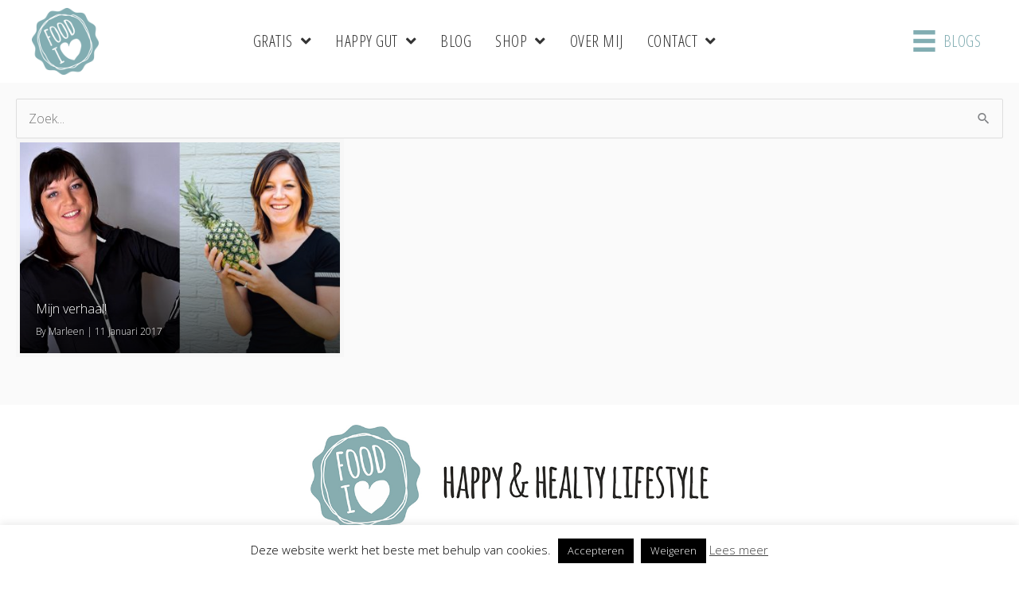

--- FILE ---
content_type: text/html; charset=UTF-8
request_url: https://www.foodilove.nl/tag/life-changer/
body_size: 30541
content:
<!DOCTYPE html>
<html lang="nl-NL">
<head>
<meta charset="UTF-8">
<script>
var gform;gform||(document.addEventListener("gform_main_scripts_loaded",function(){gform.scriptsLoaded=!0}),document.addEventListener("gform/theme/scripts_loaded",function(){gform.themeScriptsLoaded=!0}),window.addEventListener("DOMContentLoaded",function(){gform.domLoaded=!0}),gform={domLoaded:!1,scriptsLoaded:!1,themeScriptsLoaded:!1,isFormEditor:()=>"function"==typeof InitializeEditor,callIfLoaded:function(o){return!(!gform.domLoaded||!gform.scriptsLoaded||!gform.themeScriptsLoaded&&!gform.isFormEditor()||(gform.isFormEditor()&&console.warn("The use of gform.initializeOnLoaded() is deprecated in the form editor context and will be removed in Gravity Forms 3.1."),o(),0))},initializeOnLoaded:function(o){gform.callIfLoaded(o)||(document.addEventListener("gform_main_scripts_loaded",()=>{gform.scriptsLoaded=!0,gform.callIfLoaded(o)}),document.addEventListener("gform/theme/scripts_loaded",()=>{gform.themeScriptsLoaded=!0,gform.callIfLoaded(o)}),window.addEventListener("DOMContentLoaded",()=>{gform.domLoaded=!0,gform.callIfLoaded(o)}))},hooks:{action:{},filter:{}},addAction:function(o,r,e,t){gform.addHook("action",o,r,e,t)},addFilter:function(o,r,e,t){gform.addHook("filter",o,r,e,t)},doAction:function(o){gform.doHook("action",o,arguments)},applyFilters:function(o){return gform.doHook("filter",o,arguments)},removeAction:function(o,r){gform.removeHook("action",o,r)},removeFilter:function(o,r,e){gform.removeHook("filter",o,r,e)},addHook:function(o,r,e,t,n){null==gform.hooks[o][r]&&(gform.hooks[o][r]=[]);var d=gform.hooks[o][r];null==n&&(n=r+"_"+d.length),gform.hooks[o][r].push({tag:n,callable:e,priority:t=null==t?10:t})},doHook:function(r,o,e){var t;if(e=Array.prototype.slice.call(e,1),null!=gform.hooks[r][o]&&((o=gform.hooks[r][o]).sort(function(o,r){return o.priority-r.priority}),o.forEach(function(o){"function"!=typeof(t=o.callable)&&(t=window[t]),"action"==r?t.apply(null,e):e[0]=t.apply(null,e)})),"filter"==r)return e[0]},removeHook:function(o,r,t,n){var e;null!=gform.hooks[o][r]&&(e=(e=gform.hooks[o][r]).filter(function(o,r,e){return!!(null!=n&&n!=o.tag||null!=t&&t!=o.priority)}),gform.hooks[o][r]=e)}});
</script>

<meta name="viewport" content="width=device-width, initial-scale=1">
	<link rel="profile" href="https://gmpg.org/xfn/11"> 
	<meta name='robots' content='index, follow, max-image-preview:large, max-snippet:-1, max-video-preview:-1' />
	<style>img:is([sizes="auto" i], [sizes^="auto," i]) { contain-intrinsic-size: 3000px 1500px }</style>
	
<!-- Social Warfare v4.5.6 https://warfareplugins.com - BEGINNING OF OUTPUT -->
<style>
	@font-face {
		font-family: "sw-icon-font";
		src:url("https://www.foodilove.nl/wp-content/plugins/social-warfare/assets/fonts/sw-icon-font.eot?ver=4.5.6");
		src:url("https://www.foodilove.nl/wp-content/plugins/social-warfare/assets/fonts/sw-icon-font.eot?ver=4.5.6#iefix") format("embedded-opentype"),
		url("https://www.foodilove.nl/wp-content/plugins/social-warfare/assets/fonts/sw-icon-font.woff?ver=4.5.6") format("woff"),
		url("https://www.foodilove.nl/wp-content/plugins/social-warfare/assets/fonts/sw-icon-font.ttf?ver=4.5.6") format("truetype"),
		url("https://www.foodilove.nl/wp-content/plugins/social-warfare/assets/fonts/sw-icon-font.svg?ver=4.5.6#1445203416") format("svg");
		font-weight: normal;
		font-style: normal;
		font-display:block;
	}
</style>
<!-- Social Warfare v4.5.6 https://warfareplugins.com - END OF OUTPUT -->

<script>window._wca = window._wca || [];</script>

	<!-- This site is optimized with the Yoast SEO plugin v26.0 - https://yoast.com/wordpress/plugins/seo/ -->
	<title>life changer Archives - FOOD I LOVE</title>
	<link rel="canonical" href="https://www.foodilove.nl/tag/life-changer/" />
	<meta property="og:locale" content="nl_NL" />
	<meta property="og:type" content="article" />
	<meta property="og:title" content="life changer Archives - FOOD I LOVE" />
	<meta property="og:url" content="https://www.foodilove.nl/tag/life-changer/" />
	<meta property="og:site_name" content="FOOD I LOVE" />
	<meta name="twitter:card" content="summary_large_image" />
	<meta name="twitter:site" content="@foodilovenl" />
	<script type="application/ld+json" class="yoast-schema-graph">{"@context":"https://schema.org","@graph":[{"@type":"CollectionPage","@id":"https://www.foodilove.nl/tag/life-changer/","url":"https://www.foodilove.nl/tag/life-changer/","name":"life changer Archives - FOOD I LOVE","isPartOf":{"@id":"https://www.foodilove.nl/#website"},"primaryImageOfPage":{"@id":"https://www.foodilove.nl/tag/life-changer/#primaryimage"},"image":{"@id":"https://www.foodilove.nl/tag/life-changer/#primaryimage"},"thumbnailUrl":"https://www.foodilove.nl/wp-content/uploads/2017/01/Mijn-verhaal.jpg","breadcrumb":{"@id":"https://www.foodilove.nl/tag/life-changer/#breadcrumb"},"inLanguage":"nl-NL"},{"@type":"ImageObject","inLanguage":"nl-NL","@id":"https://www.foodilove.nl/tag/life-changer/#primaryimage","url":"https://www.foodilove.nl/wp-content/uploads/2017/01/Mijn-verhaal.jpg","contentUrl":"https://www.foodilove.nl/wp-content/uploads/2017/01/Mijn-verhaal.jpg","width":1576,"height":960,"caption":"Kleine stapjes zorgen voor enorm resultaat!"},{"@type":"BreadcrumbList","@id":"https://www.foodilove.nl/tag/life-changer/#breadcrumb","itemListElement":[{"@type":"ListItem","position":1,"name":"Home","item":"https://www.foodilove.nl/"},{"@type":"ListItem","position":2,"name":"life changer"}]},{"@type":"WebSite","@id":"https://www.foodilove.nl/#website","url":"https://www.foodilove.nl/","name":"FOOD I LOVE","description":"HAPPY &amp; HEALTHY LIFESTYLE","potentialAction":[{"@type":"SearchAction","target":{"@type":"EntryPoint","urlTemplate":"https://www.foodilove.nl/?s={search_term_string}"},"query-input":{"@type":"PropertyValueSpecification","valueRequired":true,"valueName":"search_term_string"}}],"inLanguage":"nl-NL"}]}</script>
	<!-- / Yoast SEO plugin. -->


<link rel='dns-prefetch' href='//stats.wp.com' />
<link rel='dns-prefetch' href='//fonts.googleapis.com' />
<link href='https://fonts.gstatic.com' crossorigin rel='preconnect' />
<link rel="alternate" type="application/rss+xml" title="FOOD I LOVE &raquo; feed" href="https://www.foodilove.nl/feed/" />
<link rel="alternate" type="application/rss+xml" title="FOOD I LOVE &raquo; reacties feed" href="https://www.foodilove.nl/comments/feed/" />
<link rel="alternate" type="application/rss+xml" title="FOOD I LOVE &raquo; life changer tag feed" href="https://www.foodilove.nl/tag/life-changer/feed/" />
<link rel="preload" href="https://www.foodilove.nl/wp-content/plugins/bb-plugin/fonts/fontawesome/5.15.4/webfonts/fa-solid-900.woff2" as="font" type="font/woff2" crossorigin="anonymous">
<link rel="preload" href="https://www.foodilove.nl/wp-content/plugins/bb-plugin/fonts/fontawesome/5.15.4/webfonts/fa-regular-400.woff2" as="font" type="font/woff2" crossorigin="anonymous">
<link rel="preload" href="https://www.foodilove.nl/wp-content/plugins/bb-plugin/fonts/fontawesome/5.15.4/webfonts/fa-brands-400.woff2" as="font" type="font/woff2" crossorigin="anonymous">
		<!-- This site uses the Google Analytics by ExactMetrics plugin v8.8.0 - Using Analytics tracking - https://www.exactmetrics.com/ -->
		<!-- Opmerking: ExactMetrics is momenteel niet geconfigureerd op deze site. De site eigenaar moet authenticeren met Google Analytics in de ExactMetrics instellingen scherm. -->
					<!-- No tracking code set -->
				<!-- / Google Analytics by ExactMetrics -->
		<script>
window._wpemojiSettings = {"baseUrl":"https:\/\/s.w.org\/images\/core\/emoji\/16.0.1\/72x72\/","ext":".png","svgUrl":"https:\/\/s.w.org\/images\/core\/emoji\/16.0.1\/svg\/","svgExt":".svg","source":{"concatemoji":"https:\/\/www.foodilove.nl\/wp-includes\/js\/wp-emoji-release.min.js?ver=d7decd6f0053a2b51dd2731d587733b8"}};
/*! This file is auto-generated */
!function(s,n){var o,i,e;function c(e){try{var t={supportTests:e,timestamp:(new Date).valueOf()};sessionStorage.setItem(o,JSON.stringify(t))}catch(e){}}function p(e,t,n){e.clearRect(0,0,e.canvas.width,e.canvas.height),e.fillText(t,0,0);var t=new Uint32Array(e.getImageData(0,0,e.canvas.width,e.canvas.height).data),a=(e.clearRect(0,0,e.canvas.width,e.canvas.height),e.fillText(n,0,0),new Uint32Array(e.getImageData(0,0,e.canvas.width,e.canvas.height).data));return t.every(function(e,t){return e===a[t]})}function u(e,t){e.clearRect(0,0,e.canvas.width,e.canvas.height),e.fillText(t,0,0);for(var n=e.getImageData(16,16,1,1),a=0;a<n.data.length;a++)if(0!==n.data[a])return!1;return!0}function f(e,t,n,a){switch(t){case"flag":return n(e,"\ud83c\udff3\ufe0f\u200d\u26a7\ufe0f","\ud83c\udff3\ufe0f\u200b\u26a7\ufe0f")?!1:!n(e,"\ud83c\udde8\ud83c\uddf6","\ud83c\udde8\u200b\ud83c\uddf6")&&!n(e,"\ud83c\udff4\udb40\udc67\udb40\udc62\udb40\udc65\udb40\udc6e\udb40\udc67\udb40\udc7f","\ud83c\udff4\u200b\udb40\udc67\u200b\udb40\udc62\u200b\udb40\udc65\u200b\udb40\udc6e\u200b\udb40\udc67\u200b\udb40\udc7f");case"emoji":return!a(e,"\ud83e\udedf")}return!1}function g(e,t,n,a){var r="undefined"!=typeof WorkerGlobalScope&&self instanceof WorkerGlobalScope?new OffscreenCanvas(300,150):s.createElement("canvas"),o=r.getContext("2d",{willReadFrequently:!0}),i=(o.textBaseline="top",o.font="600 32px Arial",{});return e.forEach(function(e){i[e]=t(o,e,n,a)}),i}function t(e){var t=s.createElement("script");t.src=e,t.defer=!0,s.head.appendChild(t)}"undefined"!=typeof Promise&&(o="wpEmojiSettingsSupports",i=["flag","emoji"],n.supports={everything:!0,everythingExceptFlag:!0},e=new Promise(function(e){s.addEventListener("DOMContentLoaded",e,{once:!0})}),new Promise(function(t){var n=function(){try{var e=JSON.parse(sessionStorage.getItem(o));if("object"==typeof e&&"number"==typeof e.timestamp&&(new Date).valueOf()<e.timestamp+604800&&"object"==typeof e.supportTests)return e.supportTests}catch(e){}return null}();if(!n){if("undefined"!=typeof Worker&&"undefined"!=typeof OffscreenCanvas&&"undefined"!=typeof URL&&URL.createObjectURL&&"undefined"!=typeof Blob)try{var e="postMessage("+g.toString()+"("+[JSON.stringify(i),f.toString(),p.toString(),u.toString()].join(",")+"));",a=new Blob([e],{type:"text/javascript"}),r=new Worker(URL.createObjectURL(a),{name:"wpTestEmojiSupports"});return void(r.onmessage=function(e){c(n=e.data),r.terminate(),t(n)})}catch(e){}c(n=g(i,f,p,u))}t(n)}).then(function(e){for(var t in e)n.supports[t]=e[t],n.supports.everything=n.supports.everything&&n.supports[t],"flag"!==t&&(n.supports.everythingExceptFlag=n.supports.everythingExceptFlag&&n.supports[t]);n.supports.everythingExceptFlag=n.supports.everythingExceptFlag&&!n.supports.flag,n.DOMReady=!1,n.readyCallback=function(){n.DOMReady=!0}}).then(function(){return e}).then(function(){var e;n.supports.everything||(n.readyCallback(),(e=n.source||{}).concatemoji?t(e.concatemoji):e.wpemoji&&e.twemoji&&(t(e.twemoji),t(e.wpemoji)))}))}((window,document),window._wpemojiSettings);
</script>
<script>function cpLoadCSS(e,t,n){"use strict";var i=window.document.createElement("link"),o=t||window.document.getElementsByTagName("script")[0];return i.rel="stylesheet",i.href=e,i.media="only x",o.parentNode.insertBefore(i,o),setTimeout(function(){i.media=n||"all"}),i}</script><style>.cp-popup-container .cpro-overlay,.cp-popup-container .cp-popup-wrapper{opacity:0;visibility:hidden;display:none}</style><link rel='stylesheet' id='social-warfare-block-css-css' href='https://www.foodilove.nl/wp-content/plugins/social-warfare/assets/js/post-editor/dist/blocks.style.build.css?ver=d7decd6f0053a2b51dd2731d587733b8' media='all' />
<link rel='stylesheet' id='astra-theme-css-css' href='https://www.foodilove.nl/wp-content/themes/astra/assets/css/minified/style.min.css?ver=4.11.12' media='all' />
<link rel='stylesheet' id='astra-theme-dynamic-css' href='https://www.foodilove.nl/wp-content/uploads/astra/astra-theme-dynamic-css-tag-628.css?ver=1768240945' media='all' />
<link rel='stylesheet' id='astra-bb-builder-css' href='https://www.foodilove.nl/wp-content/themes/astra/assets/css/minified/compatibility/page-builder/bb-plugin.min.css?ver=4.11.12' media='all' />
<link rel='stylesheet' id='astra-google-fonts-css' href='https://fonts.googleapis.com/css?family=Open+Sans%3A300%2C%7COpen+Sans+Condensed%3A300%2C400&#038;display=fallback&#038;ver=4.11.12' media='all' />
<link rel='stylesheet' id='sbi_styles-css' href='https://www.foodilove.nl/wp-content/plugins/instagram-feed/css/sbi-styles.min.css?ver=6.9.1' media='all' />
<style id='wp-emoji-styles-inline-css'>

	img.wp-smiley, img.emoji {
		display: inline !important;
		border: none !important;
		box-shadow: none !important;
		height: 1em !important;
		width: 1em !important;
		margin: 0 0.07em !important;
		vertical-align: -0.1em !important;
		background: none !important;
		padding: 0 !important;
	}
</style>
<link rel='stylesheet' id='wp-block-library-css' href='https://www.foodilove.nl/wp-includes/css/dist/block-library/style.min.css?ver=d7decd6f0053a2b51dd2731d587733b8' media='all' />
<link rel='stylesheet' id='mediaelement-css' href='https://www.foodilove.nl/wp-includes/js/mediaelement/mediaelementplayer-legacy.min.css?ver=4.2.17' media='all' />
<link rel='stylesheet' id='wp-mediaelement-css' href='https://www.foodilove.nl/wp-includes/js/mediaelement/wp-mediaelement.min.css?ver=d7decd6f0053a2b51dd2731d587733b8' media='all' />
<style id='jetpack-sharing-buttons-style-inline-css'>
.jetpack-sharing-buttons__services-list{display:flex;flex-direction:row;flex-wrap:wrap;gap:0;list-style-type:none;margin:5px;padding:0}.jetpack-sharing-buttons__services-list.has-small-icon-size{font-size:12px}.jetpack-sharing-buttons__services-list.has-normal-icon-size{font-size:16px}.jetpack-sharing-buttons__services-list.has-large-icon-size{font-size:24px}.jetpack-sharing-buttons__services-list.has-huge-icon-size{font-size:36px}@media print{.jetpack-sharing-buttons__services-list{display:none!important}}.editor-styles-wrapper .wp-block-jetpack-sharing-buttons{gap:0;padding-inline-start:0}ul.jetpack-sharing-buttons__services-list.has-background{padding:1.25em 2.375em}
</style>
<style id='global-styles-inline-css'>
:root{--wp--preset--aspect-ratio--square: 1;--wp--preset--aspect-ratio--4-3: 4/3;--wp--preset--aspect-ratio--3-4: 3/4;--wp--preset--aspect-ratio--3-2: 3/2;--wp--preset--aspect-ratio--2-3: 2/3;--wp--preset--aspect-ratio--16-9: 16/9;--wp--preset--aspect-ratio--9-16: 9/16;--wp--preset--color--black: #000000;--wp--preset--color--cyan-bluish-gray: #abb8c3;--wp--preset--color--white: #ffffff;--wp--preset--color--pale-pink: #f78da7;--wp--preset--color--vivid-red: #cf2e2e;--wp--preset--color--luminous-vivid-orange: #ff6900;--wp--preset--color--luminous-vivid-amber: #fcb900;--wp--preset--color--light-green-cyan: #7bdcb5;--wp--preset--color--vivid-green-cyan: #00d084;--wp--preset--color--pale-cyan-blue: #8ed1fc;--wp--preset--color--vivid-cyan-blue: #0693e3;--wp--preset--color--vivid-purple: #9b51e0;--wp--preset--color--ast-global-color-0: var(--ast-global-color-0);--wp--preset--color--ast-global-color-1: var(--ast-global-color-1);--wp--preset--color--ast-global-color-2: var(--ast-global-color-2);--wp--preset--color--ast-global-color-3: var(--ast-global-color-3);--wp--preset--color--ast-global-color-4: var(--ast-global-color-4);--wp--preset--color--ast-global-color-5: var(--ast-global-color-5);--wp--preset--color--ast-global-color-6: var(--ast-global-color-6);--wp--preset--color--ast-global-color-7: var(--ast-global-color-7);--wp--preset--color--ast-global-color-8: var(--ast-global-color-8);--wp--preset--gradient--vivid-cyan-blue-to-vivid-purple: linear-gradient(135deg,rgba(6,147,227,1) 0%,rgb(155,81,224) 100%);--wp--preset--gradient--light-green-cyan-to-vivid-green-cyan: linear-gradient(135deg,rgb(122,220,180) 0%,rgb(0,208,130) 100%);--wp--preset--gradient--luminous-vivid-amber-to-luminous-vivid-orange: linear-gradient(135deg,rgba(252,185,0,1) 0%,rgba(255,105,0,1) 100%);--wp--preset--gradient--luminous-vivid-orange-to-vivid-red: linear-gradient(135deg,rgba(255,105,0,1) 0%,rgb(207,46,46) 100%);--wp--preset--gradient--very-light-gray-to-cyan-bluish-gray: linear-gradient(135deg,rgb(238,238,238) 0%,rgb(169,184,195) 100%);--wp--preset--gradient--cool-to-warm-spectrum: linear-gradient(135deg,rgb(74,234,220) 0%,rgb(151,120,209) 20%,rgb(207,42,186) 40%,rgb(238,44,130) 60%,rgb(251,105,98) 80%,rgb(254,248,76) 100%);--wp--preset--gradient--blush-light-purple: linear-gradient(135deg,rgb(255,206,236) 0%,rgb(152,150,240) 100%);--wp--preset--gradient--blush-bordeaux: linear-gradient(135deg,rgb(254,205,165) 0%,rgb(254,45,45) 50%,rgb(107,0,62) 100%);--wp--preset--gradient--luminous-dusk: linear-gradient(135deg,rgb(255,203,112) 0%,rgb(199,81,192) 50%,rgb(65,88,208) 100%);--wp--preset--gradient--pale-ocean: linear-gradient(135deg,rgb(255,245,203) 0%,rgb(182,227,212) 50%,rgb(51,167,181) 100%);--wp--preset--gradient--electric-grass: linear-gradient(135deg,rgb(202,248,128) 0%,rgb(113,206,126) 100%);--wp--preset--gradient--midnight: linear-gradient(135deg,rgb(2,3,129) 0%,rgb(40,116,252) 100%);--wp--preset--font-size--small: 13px;--wp--preset--font-size--medium: 20px;--wp--preset--font-size--large: 36px;--wp--preset--font-size--x-large: 42px;--wp--preset--spacing--20: 0.44rem;--wp--preset--spacing--30: 0.67rem;--wp--preset--spacing--40: 1rem;--wp--preset--spacing--50: 1.5rem;--wp--preset--spacing--60: 2.25rem;--wp--preset--spacing--70: 3.38rem;--wp--preset--spacing--80: 5.06rem;--wp--preset--shadow--natural: 6px 6px 9px rgba(0, 0, 0, 0.2);--wp--preset--shadow--deep: 12px 12px 50px rgba(0, 0, 0, 0.4);--wp--preset--shadow--sharp: 6px 6px 0px rgba(0, 0, 0, 0.2);--wp--preset--shadow--outlined: 6px 6px 0px -3px rgba(255, 255, 255, 1), 6px 6px rgba(0, 0, 0, 1);--wp--preset--shadow--crisp: 6px 6px 0px rgba(0, 0, 0, 1);}:root { --wp--style--global--content-size: var(--wp--custom--ast-content-width-size);--wp--style--global--wide-size: var(--wp--custom--ast-wide-width-size); }:where(body) { margin: 0; }.wp-site-blocks > .alignleft { float: left; margin-right: 2em; }.wp-site-blocks > .alignright { float: right; margin-left: 2em; }.wp-site-blocks > .aligncenter { justify-content: center; margin-left: auto; margin-right: auto; }:where(.wp-site-blocks) > * { margin-block-start: 24px; margin-block-end: 0; }:where(.wp-site-blocks) > :first-child { margin-block-start: 0; }:where(.wp-site-blocks) > :last-child { margin-block-end: 0; }:root { --wp--style--block-gap: 24px; }:root :where(.is-layout-flow) > :first-child{margin-block-start: 0;}:root :where(.is-layout-flow) > :last-child{margin-block-end: 0;}:root :where(.is-layout-flow) > *{margin-block-start: 24px;margin-block-end: 0;}:root :where(.is-layout-constrained) > :first-child{margin-block-start: 0;}:root :where(.is-layout-constrained) > :last-child{margin-block-end: 0;}:root :where(.is-layout-constrained) > *{margin-block-start: 24px;margin-block-end: 0;}:root :where(.is-layout-flex){gap: 24px;}:root :where(.is-layout-grid){gap: 24px;}.is-layout-flow > .alignleft{float: left;margin-inline-start: 0;margin-inline-end: 2em;}.is-layout-flow > .alignright{float: right;margin-inline-start: 2em;margin-inline-end: 0;}.is-layout-flow > .aligncenter{margin-left: auto !important;margin-right: auto !important;}.is-layout-constrained > .alignleft{float: left;margin-inline-start: 0;margin-inline-end: 2em;}.is-layout-constrained > .alignright{float: right;margin-inline-start: 2em;margin-inline-end: 0;}.is-layout-constrained > .aligncenter{margin-left: auto !important;margin-right: auto !important;}.is-layout-constrained > :where(:not(.alignleft):not(.alignright):not(.alignfull)){max-width: var(--wp--style--global--content-size);margin-left: auto !important;margin-right: auto !important;}.is-layout-constrained > .alignwide{max-width: var(--wp--style--global--wide-size);}body .is-layout-flex{display: flex;}.is-layout-flex{flex-wrap: wrap;align-items: center;}.is-layout-flex > :is(*, div){margin: 0;}body .is-layout-grid{display: grid;}.is-layout-grid > :is(*, div){margin: 0;}body{padding-top: 0px;padding-right: 0px;padding-bottom: 0px;padding-left: 0px;}a:where(:not(.wp-element-button)){text-decoration: none;}:root :where(.wp-element-button, .wp-block-button__link){background-color: #32373c;border-width: 0;color: #fff;font-family: inherit;font-size: inherit;line-height: inherit;padding: calc(0.667em + 2px) calc(1.333em + 2px);text-decoration: none;}.has-black-color{color: var(--wp--preset--color--black) !important;}.has-cyan-bluish-gray-color{color: var(--wp--preset--color--cyan-bluish-gray) !important;}.has-white-color{color: var(--wp--preset--color--white) !important;}.has-pale-pink-color{color: var(--wp--preset--color--pale-pink) !important;}.has-vivid-red-color{color: var(--wp--preset--color--vivid-red) !important;}.has-luminous-vivid-orange-color{color: var(--wp--preset--color--luminous-vivid-orange) !important;}.has-luminous-vivid-amber-color{color: var(--wp--preset--color--luminous-vivid-amber) !important;}.has-light-green-cyan-color{color: var(--wp--preset--color--light-green-cyan) !important;}.has-vivid-green-cyan-color{color: var(--wp--preset--color--vivid-green-cyan) !important;}.has-pale-cyan-blue-color{color: var(--wp--preset--color--pale-cyan-blue) !important;}.has-vivid-cyan-blue-color{color: var(--wp--preset--color--vivid-cyan-blue) !important;}.has-vivid-purple-color{color: var(--wp--preset--color--vivid-purple) !important;}.has-ast-global-color-0-color{color: var(--wp--preset--color--ast-global-color-0) !important;}.has-ast-global-color-1-color{color: var(--wp--preset--color--ast-global-color-1) !important;}.has-ast-global-color-2-color{color: var(--wp--preset--color--ast-global-color-2) !important;}.has-ast-global-color-3-color{color: var(--wp--preset--color--ast-global-color-3) !important;}.has-ast-global-color-4-color{color: var(--wp--preset--color--ast-global-color-4) !important;}.has-ast-global-color-5-color{color: var(--wp--preset--color--ast-global-color-5) !important;}.has-ast-global-color-6-color{color: var(--wp--preset--color--ast-global-color-6) !important;}.has-ast-global-color-7-color{color: var(--wp--preset--color--ast-global-color-7) !important;}.has-ast-global-color-8-color{color: var(--wp--preset--color--ast-global-color-8) !important;}.has-black-background-color{background-color: var(--wp--preset--color--black) !important;}.has-cyan-bluish-gray-background-color{background-color: var(--wp--preset--color--cyan-bluish-gray) !important;}.has-white-background-color{background-color: var(--wp--preset--color--white) !important;}.has-pale-pink-background-color{background-color: var(--wp--preset--color--pale-pink) !important;}.has-vivid-red-background-color{background-color: var(--wp--preset--color--vivid-red) !important;}.has-luminous-vivid-orange-background-color{background-color: var(--wp--preset--color--luminous-vivid-orange) !important;}.has-luminous-vivid-amber-background-color{background-color: var(--wp--preset--color--luminous-vivid-amber) !important;}.has-light-green-cyan-background-color{background-color: var(--wp--preset--color--light-green-cyan) !important;}.has-vivid-green-cyan-background-color{background-color: var(--wp--preset--color--vivid-green-cyan) !important;}.has-pale-cyan-blue-background-color{background-color: var(--wp--preset--color--pale-cyan-blue) !important;}.has-vivid-cyan-blue-background-color{background-color: var(--wp--preset--color--vivid-cyan-blue) !important;}.has-vivid-purple-background-color{background-color: var(--wp--preset--color--vivid-purple) !important;}.has-ast-global-color-0-background-color{background-color: var(--wp--preset--color--ast-global-color-0) !important;}.has-ast-global-color-1-background-color{background-color: var(--wp--preset--color--ast-global-color-1) !important;}.has-ast-global-color-2-background-color{background-color: var(--wp--preset--color--ast-global-color-2) !important;}.has-ast-global-color-3-background-color{background-color: var(--wp--preset--color--ast-global-color-3) !important;}.has-ast-global-color-4-background-color{background-color: var(--wp--preset--color--ast-global-color-4) !important;}.has-ast-global-color-5-background-color{background-color: var(--wp--preset--color--ast-global-color-5) !important;}.has-ast-global-color-6-background-color{background-color: var(--wp--preset--color--ast-global-color-6) !important;}.has-ast-global-color-7-background-color{background-color: var(--wp--preset--color--ast-global-color-7) !important;}.has-ast-global-color-8-background-color{background-color: var(--wp--preset--color--ast-global-color-8) !important;}.has-black-border-color{border-color: var(--wp--preset--color--black) !important;}.has-cyan-bluish-gray-border-color{border-color: var(--wp--preset--color--cyan-bluish-gray) !important;}.has-white-border-color{border-color: var(--wp--preset--color--white) !important;}.has-pale-pink-border-color{border-color: var(--wp--preset--color--pale-pink) !important;}.has-vivid-red-border-color{border-color: var(--wp--preset--color--vivid-red) !important;}.has-luminous-vivid-orange-border-color{border-color: var(--wp--preset--color--luminous-vivid-orange) !important;}.has-luminous-vivid-amber-border-color{border-color: var(--wp--preset--color--luminous-vivid-amber) !important;}.has-light-green-cyan-border-color{border-color: var(--wp--preset--color--light-green-cyan) !important;}.has-vivid-green-cyan-border-color{border-color: var(--wp--preset--color--vivid-green-cyan) !important;}.has-pale-cyan-blue-border-color{border-color: var(--wp--preset--color--pale-cyan-blue) !important;}.has-vivid-cyan-blue-border-color{border-color: var(--wp--preset--color--vivid-cyan-blue) !important;}.has-vivid-purple-border-color{border-color: var(--wp--preset--color--vivid-purple) !important;}.has-ast-global-color-0-border-color{border-color: var(--wp--preset--color--ast-global-color-0) !important;}.has-ast-global-color-1-border-color{border-color: var(--wp--preset--color--ast-global-color-1) !important;}.has-ast-global-color-2-border-color{border-color: var(--wp--preset--color--ast-global-color-2) !important;}.has-ast-global-color-3-border-color{border-color: var(--wp--preset--color--ast-global-color-3) !important;}.has-ast-global-color-4-border-color{border-color: var(--wp--preset--color--ast-global-color-4) !important;}.has-ast-global-color-5-border-color{border-color: var(--wp--preset--color--ast-global-color-5) !important;}.has-ast-global-color-6-border-color{border-color: var(--wp--preset--color--ast-global-color-6) !important;}.has-ast-global-color-7-border-color{border-color: var(--wp--preset--color--ast-global-color-7) !important;}.has-ast-global-color-8-border-color{border-color: var(--wp--preset--color--ast-global-color-8) !important;}.has-vivid-cyan-blue-to-vivid-purple-gradient-background{background: var(--wp--preset--gradient--vivid-cyan-blue-to-vivid-purple) !important;}.has-light-green-cyan-to-vivid-green-cyan-gradient-background{background: var(--wp--preset--gradient--light-green-cyan-to-vivid-green-cyan) !important;}.has-luminous-vivid-amber-to-luminous-vivid-orange-gradient-background{background: var(--wp--preset--gradient--luminous-vivid-amber-to-luminous-vivid-orange) !important;}.has-luminous-vivid-orange-to-vivid-red-gradient-background{background: var(--wp--preset--gradient--luminous-vivid-orange-to-vivid-red) !important;}.has-very-light-gray-to-cyan-bluish-gray-gradient-background{background: var(--wp--preset--gradient--very-light-gray-to-cyan-bluish-gray) !important;}.has-cool-to-warm-spectrum-gradient-background{background: var(--wp--preset--gradient--cool-to-warm-spectrum) !important;}.has-blush-light-purple-gradient-background{background: var(--wp--preset--gradient--blush-light-purple) !important;}.has-blush-bordeaux-gradient-background{background: var(--wp--preset--gradient--blush-bordeaux) !important;}.has-luminous-dusk-gradient-background{background: var(--wp--preset--gradient--luminous-dusk) !important;}.has-pale-ocean-gradient-background{background: var(--wp--preset--gradient--pale-ocean) !important;}.has-electric-grass-gradient-background{background: var(--wp--preset--gradient--electric-grass) !important;}.has-midnight-gradient-background{background: var(--wp--preset--gradient--midnight) !important;}.has-small-font-size{font-size: var(--wp--preset--font-size--small) !important;}.has-medium-font-size{font-size: var(--wp--preset--font-size--medium) !important;}.has-large-font-size{font-size: var(--wp--preset--font-size--large) !important;}.has-x-large-font-size{font-size: var(--wp--preset--font-size--x-large) !important;}
:root :where(.wp-block-pullquote){font-size: 1.5em;line-height: 1.6;}
</style>
<link rel='stylesheet' id='cookie-law-info-css' href='https://www.foodilove.nl/wp-content/plugins/cookie-law-info/legacy/public/css/cookie-law-info-public.css?ver=3.3.5' media='all' />
<link rel='stylesheet' id='cookie-law-info-gdpr-css' href='https://www.foodilove.nl/wp-content/plugins/cookie-law-info/legacy/public/css/cookie-law-info-gdpr.css?ver=3.3.5' media='all' />
<link rel='stylesheet' id='woocommerce-layout-css' href='https://www.foodilove.nl/wp-content/themes/astra/assets/css/minified/compatibility/woocommerce/woocommerce-layout.min.css?ver=4.11.12' media='all' />
<style id='woocommerce-layout-inline-css'>

	.infinite-scroll .woocommerce-pagination {
		display: none;
	}
</style>
<link rel='stylesheet' id='woocommerce-smallscreen-css' href='https://www.foodilove.nl/wp-content/themes/astra/assets/css/minified/compatibility/woocommerce/woocommerce-smallscreen.min.css?ver=4.11.12' media='only screen and (max-width: 768px)' />
<link rel='stylesheet' id='woocommerce-general-css' href='https://www.foodilove.nl/wp-content/themes/astra/assets/css/minified/compatibility/woocommerce/woocommerce.min.css?ver=4.11.12' media='all' />
<style id='woocommerce-general-inline-css'>

					.woocommerce-js a.button, .woocommerce button.button, .woocommerce input.button, .woocommerce #respond input#submit {
						font-size: 100%;
						line-height: 1;
						text-decoration: none;
						overflow: visible;
						padding: 0.5em 0.75em;
						font-weight: 700;
						border-radius: 3px;
						color: $secondarytext;
						background-color: $secondary;
						border: 0;
					}
					.woocommerce-js a.button:hover, .woocommerce button.button:hover, .woocommerce input.button:hover, .woocommerce #respond input#submit:hover {
						background-color: #dad8da;
						background-image: none;
						color: #515151;
					}
				#customer_details h3:not(.elementor-widget-woocommerce-checkout-page h3){font-size:1.2rem;padding:20px 0 14px;margin:0 0 20px;border-bottom:1px solid var(--ast-border-color);font-weight:700;}form #order_review_heading:not(.elementor-widget-woocommerce-checkout-page #order_review_heading){border-width:2px 2px 0 2px;border-style:solid;font-size:1.2rem;margin:0;padding:1.5em 1.5em 1em;border-color:var(--ast-border-color);font-weight:700;}.woocommerce-Address h3, .cart-collaterals h2{font-size:1.2rem;padding:.7em 1em;}.woocommerce-cart .cart-collaterals .cart_totals>h2{font-weight:700;}form #order_review:not(.elementor-widget-woocommerce-checkout-page #order_review){padding:0 2em;border-width:0 2px 2px;border-style:solid;border-color:var(--ast-border-color);}ul#shipping_method li:not(.elementor-widget-woocommerce-cart #shipping_method li){margin:0;padding:0.25em 0 0.25em 22px;text-indent:-22px;list-style:none outside;}.woocommerce span.onsale, .wc-block-grid__product .wc-block-grid__product-onsale{background-color:#82adb2;color:#000000;}.woocommerce-message, .woocommerce-info{border-top-color:#82adb2;}.woocommerce-message::before,.woocommerce-info::before{color:#82adb2;}.woocommerce ul.products li.product .price, .woocommerce div.product p.price, .woocommerce div.product span.price, .widget_layered_nav_filters ul li.chosen a, .woocommerce-page ul.products li.product .ast-woo-product-category, .wc-layered-nav-rating a{color:var(--ast-global-color-3);}.woocommerce nav.woocommerce-pagination ul,.woocommerce nav.woocommerce-pagination ul li{border-color:#82adb2;}.woocommerce nav.woocommerce-pagination ul li a:focus, .woocommerce nav.woocommerce-pagination ul li a:hover, .woocommerce nav.woocommerce-pagination ul li span.current{background:#82adb2;color:#ffffff;}.woocommerce-MyAccount-navigation-link.is-active a{color:var(--ast-global-color-1);}.woocommerce .widget_price_filter .ui-slider .ui-slider-range, .woocommerce .widget_price_filter .ui-slider .ui-slider-handle{background-color:#82adb2;}.woocommerce .star-rating, .woocommerce .comment-form-rating .stars a, .woocommerce .star-rating::before{color:var(--ast-global-color-3);}.woocommerce div.product .woocommerce-tabs ul.tabs li.active:before,  .woocommerce div.ast-product-tabs-layout-vertical .woocommerce-tabs ul.tabs li:hover::before{background:#82adb2;}.ast-site-header-cart a{color:var(--ast-global-color-3);}.ast-site-header-cart a:focus, .ast-site-header-cart a:hover, .ast-site-header-cart .current-menu-item a{color:#82adb2;}.ast-cart-menu-wrap .count, .ast-cart-menu-wrap .count:after{border-color:#82adb2;color:#82adb2;}.ast-cart-menu-wrap:hover .count{color:#ffffff;background-color:#82adb2;}.ast-site-header-cart .widget_shopping_cart .total .woocommerce-Price-amount{color:#82adb2;}.woocommerce a.remove:hover, .ast-woocommerce-cart-menu .main-header-menu .woocommerce-custom-menu-item .menu-item:hover > .menu-link.remove:hover{color:#82adb2;border-color:#82adb2;background-color:#ffffff;}.ast-site-header-cart .widget_shopping_cart .buttons .button.checkout, .woocommerce .widget_shopping_cart .woocommerce-mini-cart__buttons .checkout.wc-forward{color:#ffffff;border-color:#333333;background-color:#333333;}.site-header .ast-site-header-cart-data .button.wc-forward, .site-header .ast-site-header-cart-data .button.wc-forward:hover{color:#ffffff;}.below-header-user-select .ast-site-header-cart .widget, .ast-above-header-section .ast-site-header-cart .widget a, .below-header-user-select .ast-site-header-cart .widget_shopping_cart a{color:var(--ast-global-color-3);}.below-header-user-select .ast-site-header-cart .widget_shopping_cart a:hover, .ast-above-header-section .ast-site-header-cart .widget_shopping_cart a:hover, .below-header-user-select .ast-site-header-cart .widget_shopping_cart a.remove:hover, .ast-above-header-section .ast-site-header-cart .widget_shopping_cart a.remove:hover{color:#82adb2;}.woocommerce .woocommerce-cart-form button[name="update_cart"]:disabled{color:#ffffff;}.woocommerce #content table.cart .button[name="apply_coupon"], .woocommerce-page #content table.cart .button[name="apply_coupon"]{padding:10px 40px;}.woocommerce table.cart td.actions .button, .woocommerce #content table.cart td.actions .button, .woocommerce-page table.cart td.actions .button, .woocommerce-page #content table.cart td.actions .button{line-height:1;border-width:1px;border-style:solid;}.woocommerce ul.products li.product .button, .woocommerce-page ul.products li.product .button{line-height:1.3;}.woocommerce-js a.button, .woocommerce button.button, .woocommerce .woocommerce-message a.button, .woocommerce #respond input#submit.alt, .woocommerce-js a.button.alt, .woocommerce button.button.alt, .woocommerce input.button.alt, .woocommerce input.button,.woocommerce input.button:disabled, .woocommerce input.button:disabled[disabled], .woocommerce input.button:disabled:hover, .woocommerce input.button:disabled[disabled]:hover, .woocommerce #respond input#submit, .woocommerce button.button.alt.disabled, .wc-block-grid__products .wc-block-grid__product .wp-block-button__link, .wc-block-grid__product-onsale{color:#ffffff;border-color:#fe4c42;background-color:#fe4c42;}.woocommerce-js a.button:hover, .woocommerce button.button:hover, .woocommerce .woocommerce-message a.button:hover,.woocommerce #respond input#submit:hover,.woocommerce #respond input#submit.alt:hover, .woocommerce-js a.button.alt:hover, .woocommerce button.button.alt:hover, .woocommerce input.button.alt:hover, .woocommerce input.button:hover, .woocommerce button.button.alt.disabled:hover, .wc-block-grid__products .wc-block-grid__product .wp-block-button__link:hover{color:#ffffff;border-color:#333333;background-color:#333333;}.woocommerce-js a.button, .woocommerce button.button, .woocommerce .woocommerce-message a.button, .woocommerce #respond input#submit.alt, .woocommerce-js a.button.alt, .woocommerce button.button.alt, .woocommerce input.button.alt, .woocommerce input.button,.woocommerce-cart table.cart td.actions .button, .woocommerce form.checkout_coupon .button, .woocommerce #respond input#submit, .wc-block-grid__products .wc-block-grid__product .wp-block-button__link{border-top-left-radius:8px;border-top-right-radius:8px;border-bottom-right-radius:8px;border-bottom-left-radius:8px;padding-top:10px;padding-right:40px;padding-bottom:10px;padding-left:40px;}.woocommerce ul.products li.product a, .woocommerce-js a.button:hover, .woocommerce button.button:hover, .woocommerce input.button:hover, .woocommerce #respond input#submit:hover{text-decoration:none;}.woocommerce .up-sells h2, .woocommerce .related.products h2, .woocommerce .woocommerce-tabs h2{font-size:1.5rem;}.woocommerce h2, .woocommerce-account h2{font-size:1.625rem;}.woocommerce ul.product-categories > li ul li:before{content:"\e900";padding:0 5px 0 5px;display:inline-block;font-family:Astra;transform:rotate(-90deg);font-size:0.7rem;}.ast-site-header-cart i.astra-icon:before{font-family:Astra;}.ast-icon-shopping-cart:before{content:"\f07a";}.ast-icon-shopping-bag:before{content:"\f290";}.ast-icon-shopping-basket:before{content:"\f291";}.ast-icon-shopping-cart svg{height:.82em;}.ast-icon-shopping-bag svg{height:1em;width:1em;}.ast-icon-shopping-basket svg{height:1.15em;width:1.2em;}.ast-site-header-cart.ast-menu-cart-outline .ast-addon-cart-wrap, .ast-site-header-cart.ast-menu-cart-fill .ast-addon-cart-wrap {line-height:1;}.ast-site-header-cart.ast-menu-cart-fill i.astra-icon{ font-size:1.1em;}li.woocommerce-custom-menu-item .ast-site-header-cart i.astra-icon:after{ padding-left:2px;}.ast-hfb-header .ast-addon-cart-wrap{ padding:0.4em;}.ast-header-break-point.ast-header-custom-item-outside .ast-woo-header-cart-info-wrap{ display:none;}.ast-site-header-cart i.astra-icon:after{ background:#82adb2;}@media (min-width:545px) and (max-width:768px){.woocommerce.tablet-columns-6 ul.products li.product, .woocommerce-page.tablet-columns-6 ul.products li.product{width:calc(16.66% - 16.66px);}.woocommerce.tablet-columns-5 ul.products li.product, .woocommerce-page.tablet-columns-5 ul.products li.product{width:calc(20% - 16px);}.woocommerce.tablet-columns-4 ul.products li.product, .woocommerce-page.tablet-columns-4 ul.products li.product{width:calc(25% - 15px);}.woocommerce.tablet-columns-3 ul.products li.product, .woocommerce-page.tablet-columns-3 ul.products li.product{width:calc(33.33% - 14px);}.woocommerce.tablet-columns-2 ul.products li.product, .woocommerce-page.tablet-columns-2 ul.products li.product{width:calc(50% - 10px);}.woocommerce.tablet-columns-1 ul.products li.product, .woocommerce-page.tablet-columns-1 ul.products li.product{width:100%;}.woocommerce div.product .related.products ul.products li.product{width:calc(33.33% - 14px);}}@media (min-width:545px) and (max-width:768px){.woocommerce[class*="columns-"].columns-3 > ul.products li.product, .woocommerce[class*="columns-"].columns-4 > ul.products li.product, .woocommerce[class*="columns-"].columns-5 > ul.products li.product, .woocommerce[class*="columns-"].columns-6 > ul.products li.product{width:calc(33.33% - 14px);margin-right:20px;}.woocommerce[class*="columns-"].columns-3 > ul.products li.product:nth-child(3n), .woocommerce[class*="columns-"].columns-4 > ul.products li.product:nth-child(3n), .woocommerce[class*="columns-"].columns-5 > ul.products li.product:nth-child(3n), .woocommerce[class*="columns-"].columns-6 > ul.products li.product:nth-child(3n){margin-right:0;clear:right;}.woocommerce[class*="columns-"].columns-3 > ul.products li.product:nth-child(3n+1), .woocommerce[class*="columns-"].columns-4 > ul.products li.product:nth-child(3n+1), .woocommerce[class*="columns-"].columns-5 > ul.products li.product:nth-child(3n+1), .woocommerce[class*="columns-"].columns-6 > ul.products li.product:nth-child(3n+1){clear:left;}.woocommerce[class*="columns-"] ul.products li.product:nth-child(n), .woocommerce-page[class*="columns-"] ul.products li.product:nth-child(n){margin-right:20px;clear:none;}.woocommerce.tablet-columns-2 ul.products li.product:nth-child(2n), .woocommerce-page.tablet-columns-2 ul.products li.product:nth-child(2n), .woocommerce.tablet-columns-3 ul.products li.product:nth-child(3n), .woocommerce-page.tablet-columns-3 ul.products li.product:nth-child(3n), .woocommerce.tablet-columns-4 ul.products li.product:nth-child(4n), .woocommerce-page.tablet-columns-4 ul.products li.product:nth-child(4n), .woocommerce.tablet-columns-5 ul.products li.product:nth-child(5n), .woocommerce-page.tablet-columns-5 ul.products li.product:nth-child(5n), .woocommerce.tablet-columns-6 ul.products li.product:nth-child(6n), .woocommerce-page.tablet-columns-6 ul.products li.product:nth-child(6n){margin-right:0;clear:right;}.woocommerce.tablet-columns-2 ul.products li.product:nth-child(2n+1), .woocommerce-page.tablet-columns-2 ul.products li.product:nth-child(2n+1), .woocommerce.tablet-columns-3 ul.products li.product:nth-child(3n+1), .woocommerce-page.tablet-columns-3 ul.products li.product:nth-child(3n+1), .woocommerce.tablet-columns-4 ul.products li.product:nth-child(4n+1), .woocommerce-page.tablet-columns-4 ul.products li.product:nth-child(4n+1), .woocommerce.tablet-columns-5 ul.products li.product:nth-child(5n+1), .woocommerce-page.tablet-columns-5 ul.products li.product:nth-child(5n+1), .woocommerce.tablet-columns-6 ul.products li.product:nth-child(6n+1), .woocommerce-page.tablet-columns-6 ul.products li.product:nth-child(6n+1){clear:left;}.woocommerce div.product .related.products ul.products li.product:nth-child(3n), .woocommerce-page.tablet-columns-1 .site-main ul.products li.product{margin-right:0;clear:right;}.woocommerce div.product .related.products ul.products li.product:nth-child(3n+1){clear:left;}}@media (min-width:769px){.woocommerce form.checkout_coupon{width:50%;}.woocommerce #reviews #comments{float:left;}.woocommerce #reviews #review_form_wrapper{float:right;}}@media (max-width:768px){.ast-header-break-point.ast-woocommerce-cart-menu .header-main-layout-1.ast-mobile-header-stack.ast-no-menu-items .ast-site-header-cart, .ast-header-break-point.ast-woocommerce-cart-menu .header-main-layout-3.ast-mobile-header-stack.ast-no-menu-items .ast-site-header-cart{padding-right:0;padding-left:0;}.ast-header-break-point.ast-woocommerce-cart-menu .header-main-layout-1.ast-mobile-header-stack .main-header-bar{text-align:center;}.ast-header-break-point.ast-woocommerce-cart-menu .header-main-layout-1.ast-mobile-header-stack .ast-site-header-cart, .ast-header-break-point.ast-woocommerce-cart-menu .header-main-layout-1.ast-mobile-header-stack .ast-mobile-menu-buttons{display:inline-block;}.ast-header-break-point.ast-woocommerce-cart-menu .header-main-layout-2.ast-mobile-header-inline .site-branding{flex:auto;}.ast-header-break-point.ast-woocommerce-cart-menu .header-main-layout-3.ast-mobile-header-stack .site-branding{flex:0 0 100%;}.ast-header-break-point.ast-woocommerce-cart-menu .header-main-layout-3.ast-mobile-header-stack .main-header-container{display:flex;justify-content:center;}.woocommerce-cart .woocommerce-shipping-calculator .button{width:100%;}.woocommerce div.product div.images, .woocommerce div.product div.summary, .woocommerce #content div.product div.images, .woocommerce #content div.product div.summary, .woocommerce-page div.product div.images, .woocommerce-page div.product div.summary, .woocommerce-page #content div.product div.images, .woocommerce-page #content div.product div.summary{float:none;width:100%;}.woocommerce-cart table.cart td.actions .ast-return-to-shop{display:block;text-align:center;margin-top:1em;}}@media (max-width:544px){.ast-separate-container .ast-woocommerce-container{padding:.54em 1em 1.33333em;}.woocommerce-message, .woocommerce-error, .woocommerce-info{display:flex;flex-wrap:wrap;}.woocommerce-message a.button, .woocommerce-error a.button, .woocommerce-info a.button{order:1;margin-top:.5em;}.woocommerce .woocommerce-ordering, .woocommerce-page .woocommerce-ordering{float:none;margin-bottom:2em;}.woocommerce table.cart td.actions .button, .woocommerce #content table.cart td.actions .button, .woocommerce-page table.cart td.actions .button, .woocommerce-page #content table.cart td.actions .button{padding-left:1em;padding-right:1em;}.woocommerce #content table.cart .button, .woocommerce-page #content table.cart .button{width:100%;}.woocommerce #content table.cart td.actions .coupon, .woocommerce-page #content table.cart td.actions .coupon{float:none;}.woocommerce #content table.cart td.actions .coupon .button, .woocommerce-page #content table.cart td.actions .coupon .button{flex:1;}.woocommerce #content div.product .woocommerce-tabs ul.tabs li a, .woocommerce-page #content div.product .woocommerce-tabs ul.tabs li a{display:block;}.woocommerce ul.products a.button, .woocommerce-page ul.products a.button{padding:0.5em 0.75em;}.woocommerce div.product .related.products ul.products li.product, .woocommerce.mobile-columns-2 ul.products li.product, .woocommerce-page.mobile-columns-2 ul.products li.product{width:calc(50% - 10px);}.woocommerce.mobile-columns-6 ul.products li.product, .woocommerce-page.mobile-columns-6 ul.products li.product{width:calc(16.66% - 16.66px);}.woocommerce.mobile-columns-5 ul.products li.product, .woocommerce-page.mobile-columns-5 ul.products li.product{width:calc(20% - 16px);}.woocommerce.mobile-columns-4 ul.products li.product, .woocommerce-page.mobile-columns-4 ul.products li.product{width:calc(25% - 15px);}.woocommerce.mobile-columns-3 ul.products li.product, .woocommerce-page.mobile-columns-3 ul.products li.product{width:calc(33.33% - 14px);}.woocommerce.mobile-columns-1 ul.products li.product, .woocommerce-page.mobile-columns-1 ul.products li.product{width:100%;}}@media (max-width:544px){.woocommerce ul.products a.button.loading::after, .woocommerce-page ul.products a.button.loading::after{display:inline-block;margin-left:5px;position:initial;}.woocommerce.mobile-columns-1 .site-main ul.products li.product:nth-child(n), .woocommerce-page.mobile-columns-1 .site-main ul.products li.product:nth-child(n){margin-right:0;}.woocommerce #content div.product .woocommerce-tabs ul.tabs li, .woocommerce-page #content div.product .woocommerce-tabs ul.tabs li{display:block;margin-right:0;}.woocommerce[class*="columns-"].columns-3 > ul.products li.product, .woocommerce[class*="columns-"].columns-4 > ul.products li.product, .woocommerce[class*="columns-"].columns-5 > ul.products li.product, .woocommerce[class*="columns-"].columns-6 > ul.products li.product{width:calc(50% - 10px);margin-right:20px;}.woocommerce[class*="columns-"] ul.products li.product:nth-child(n), .woocommerce-page[class*="columns-"] ul.products li.product:nth-child(n){margin-right:20px;clear:none;}.woocommerce-page[class*=columns-].columns-3>ul.products li.product:nth-child(2n), .woocommerce-page[class*=columns-].columns-4>ul.products li.product:nth-child(2n), .woocommerce-page[class*=columns-].columns-5>ul.products li.product:nth-child(2n), .woocommerce-page[class*=columns-].columns-6>ul.products li.product:nth-child(2n), .woocommerce[class*=columns-].columns-3>ul.products li.product:nth-child(2n), .woocommerce[class*=columns-].columns-4>ul.products li.product:nth-child(2n), .woocommerce[class*=columns-].columns-5>ul.products li.product:nth-child(2n), .woocommerce[class*=columns-].columns-6>ul.products li.product:nth-child(2n){margin-right:0;clear:right;}.woocommerce[class*="columns-"].columns-3 > ul.products li.product:nth-child(2n+1), .woocommerce[class*="columns-"].columns-4 > ul.products li.product:nth-child(2n+1), .woocommerce[class*="columns-"].columns-5 > ul.products li.product:nth-child(2n+1), .woocommerce[class*="columns-"].columns-6 > ul.products li.product:nth-child(2n+1){clear:left;}.woocommerce-page[class*=columns-] ul.products li.product:nth-child(n), .woocommerce[class*=columns-] ul.products li.product:nth-child(n){margin-right:20px;clear:none;}.woocommerce.mobile-columns-6 ul.products li.product:nth-child(6n), .woocommerce-page.mobile-columns-6 ul.products li.product:nth-child(6n), .woocommerce.mobile-columns-5 ul.products li.product:nth-child(5n), .woocommerce-page.mobile-columns-5 ul.products li.product:nth-child(5n), .woocommerce.mobile-columns-4 ul.products li.product:nth-child(4n), .woocommerce-page.mobile-columns-4 ul.products li.product:nth-child(4n), .woocommerce.mobile-columns-3 ul.products li.product:nth-child(3n), .woocommerce-page.mobile-columns-3 ul.products li.product:nth-child(3n), .woocommerce.mobile-columns-2 ul.products li.product:nth-child(2n), .woocommerce-page.mobile-columns-2 ul.products li.product:nth-child(2n), .woocommerce div.product .related.products ul.products li.product:nth-child(2n){margin-right:0;clear:right;}.woocommerce.mobile-columns-6 ul.products li.product:nth-child(6n+1), .woocommerce-page.mobile-columns-6 ul.products li.product:nth-child(6n+1), .woocommerce.mobile-columns-5 ul.products li.product:nth-child(5n+1), .woocommerce-page.mobile-columns-5 ul.products li.product:nth-child(5n+1), .woocommerce.mobile-columns-4 ul.products li.product:nth-child(4n+1), .woocommerce-page.mobile-columns-4 ul.products li.product:nth-child(4n+1), .woocommerce.mobile-columns-3 ul.products li.product:nth-child(3n+1), .woocommerce-page.mobile-columns-3 ul.products li.product:nth-child(3n+1), .woocommerce.mobile-columns-2 ul.products li.product:nth-child(2n+1), .woocommerce-page.mobile-columns-2 ul.products li.product:nth-child(2n+1), .woocommerce div.product .related.products ul.products li.product:nth-child(2n+1){clear:left;}}@media (min-width:769px){.woocommerce #content .ast-woocommerce-container div.product div.images, .woocommerce .ast-woocommerce-container div.product div.images, .woocommerce-page #content .ast-woocommerce-container div.product div.images, .woocommerce-page .ast-woocommerce-container div.product div.images{width:50%;}.woocommerce #content .ast-woocommerce-container div.product div.summary, .woocommerce .ast-woocommerce-container div.product div.summary, .woocommerce-page #content .ast-woocommerce-container div.product div.summary, .woocommerce-page .ast-woocommerce-container div.product div.summary{width:46%;}.woocommerce.woocommerce-checkout form #customer_details.col2-set .col-1, .woocommerce.woocommerce-checkout form #customer_details.col2-set .col-2, .woocommerce-page.woocommerce-checkout form #customer_details.col2-set .col-1, .woocommerce-page.woocommerce-checkout form #customer_details.col2-set .col-2{float:none;width:auto;}}.widget_product_search button{flex:0 0 auto;padding:10px 20px;}@media (min-width:769px){.woocommerce.woocommerce-checkout form #customer_details.col2-set, .woocommerce-page.woocommerce-checkout form #customer_details.col2-set{width:55%;float:left;margin-right:4.347826087%;}.woocommerce.woocommerce-checkout form #order_review, .woocommerce.woocommerce-checkout form #order_review_heading, .woocommerce-page.woocommerce-checkout form #order_review, .woocommerce-page.woocommerce-checkout form #order_review_heading{width:40%;float:right;margin-right:0;clear:right;}}select, .select2-container .select2-selection--single{background-image:url("data:image/svg+xml,%3Csvg class='ast-arrow-svg' xmlns='http://www.w3.org/2000/svg' xmlns:xlink='http://www.w3.org/1999/xlink' version='1.1' x='0px' y='0px' width='26px' height='16.043px' fill='%234B4F58' viewBox='57 35.171 26 16.043' enable-background='new 57 35.171 26 16.043' xml:space='preserve' %3E%3Cpath d='M57.5,38.193l12.5,12.5l12.5-12.5l-2.5-2.5l-10,10l-10-10L57.5,38.193z'%3E%3C/path%3E%3C/svg%3E");background-size:.8em;background-repeat:no-repeat;background-position-x:calc( 100% - 10px );background-position-y:center;-webkit-appearance:none;-moz-appearance:none;padding-right:2em;}
					.woocommerce-js .quantity {
						display: inline-flex;
					}

					/* Quantity Plus Minus Button - Placeholder for CLS. */
					.woocommerce .quantity .ast-qty-placeholder {
						cursor: not-allowed;
					}

					.woocommerce-js .quantity + .button.single_add_to_cart_button {
						margin-left: unset;
					}

					.woocommerce-js .quantity .qty {
						width: 2.631em;
						margin-left: 38px;
					}

					.woocommerce-js .quantity .minus,
					.woocommerce-js .quantity .plus {
						width: 38px;
						display: flex;
						justify-content: center;
						background-color: transparent;
						border: 1px solid var(--ast-border-color);
						color: var(--ast-global-color-3);
						align-items: center;
						outline: 0;
						font-weight: 400;
						z-index: 3;
						position: relative;
					}

					.woocommerce-js .quantity .minus {
						border-right-width: 0;
						margin-right: -38px;
					}

					.woocommerce-js .quantity .plus {
						border-left-width: 0;
						margin-right: 6px;
					}

					.woocommerce-js input[type=number] {
						max-width: 58px;
						min-height: 36px;
					}

					.woocommerce-js input[type=number].qty::-webkit-inner-spin-button, .woocommerce input[type=number].qty::-webkit-outer-spin-button {
						-webkit-appearance: none;
					}

					.woocommerce-js input[type=number].qty {
						-webkit-appearance: none;
						-moz-appearance: textfield;
					}

				
						.woocommerce ul.products li.product.desktop-align-left, .woocommerce-page ul.products li.product.desktop-align-left {
							text-align: left;
						}
						.woocommerce ul.products li.product.desktop-align-left .star-rating,
						.woocommerce ul.products li.product.desktop-align-left .button,
						.woocommerce-page ul.products li.product.desktop-align-left .star-rating,
						.woocommerce-page ul.products li.product.desktop-align-left .button {
							margin-left: 0;
							margin-right: 0;
						}
					@media(max-width: 768px){
						.woocommerce ul.products li.product.tablet-align-left, .woocommerce-page ul.products li.product.tablet-align-left {
							text-align: left;
						}
						.woocommerce ul.products li.product.tablet-align-left .star-rating,
						.woocommerce ul.products li.product.tablet-align-left .button,
						.woocommerce-page ul.products li.product.tablet-align-left .star-rating,
						.woocommerce-page ul.products li.product.tablet-align-left .button {
							margin-left: 0;
							margin-right: 0;
						}
					}@media(max-width: 544px){
						.woocommerce ul.products li.product.mobile-align-left, .woocommerce-page ul.products li.product.mobile-align-left {
							text-align: left;
						}
						.woocommerce ul.products li.product.mobile-align-left .star-rating,
						.woocommerce ul.products li.product.mobile-align-left .button,
						.woocommerce-page ul.products li.product.mobile-align-left .star-rating,
						.woocommerce-page ul.products li.product.mobile-align-left .button {
							margin-left: 0;
							margin-right: 0;
						}
					}.ast-woo-active-filter-widget .wc-block-active-filters{display:flex;align-items:self-start;justify-content:space-between;}.ast-woo-active-filter-widget .wc-block-active-filters__clear-all{flex:none;margin-top:2px;}
</style>
<style id='woocommerce-inline-inline-css'>
.woocommerce form .form-row .required { visibility: visible; }
</style>
<script>document.addEventListener('DOMContentLoaded', function(event) {  if( typeof cpLoadCSS !== 'undefined' ) { cpLoadCSS('https://www.foodilove.nl/wp-content/plugins/convertpro/assets/modules/css/cp-popup.min.css?ver=1.8.5', 0, 'all'); } }); </script>
<link rel='stylesheet' id='font-awesome-5-css' href='https://www.foodilove.nl/wp-content/plugins/bb-plugin/fonts/fontawesome/5.15.4/css/all.min.css?ver=2.9.3.2' media='all' />
<link rel='stylesheet' id='fl-builder-layout-bundle-eb2bbe08a4cfd0b310019e53beeaa847-css' href='https://www.foodilove.nl/wp-content/uploads/bb-plugin/cache/eb2bbe08a4cfd0b310019e53beeaa847-layout-bundle.css?ver=2.9.3.2-1.5.1.1' media='all' />
<link rel='stylesheet' id='social_warfare-css' href='https://www.foodilove.nl/wp-content/plugins/social-warfare/assets/css/style.min.css?ver=4.5.6' media='all' />
<link rel='stylesheet' id='brands-styles-css' href='https://www.foodilove.nl/wp-content/plugins/woocommerce/assets/css/brands.css?ver=10.2.3' media='all' />
<link rel='stylesheet' id='astra-addon-css-css' href='https://www.foodilove.nl/wp-content/uploads/astra-addon/astra-addon-68d2b689eb7bd3-40118976.css?ver=4.11.9' media='all' />
<link rel='stylesheet' id='astra-addon-dynamic-css' href='https://www.foodilove.nl/wp-content/uploads/astra-addon/astra-addon-dynamic-css-tag-628.css?ver=1768240945' media='all' />
<link rel='stylesheet' id='online-precision-theme-css-css' href='https://www.foodilove.nl/wp-content/themes/online-precision/style.css?ver=1.0.0' media='all' />
<link rel='stylesheet' id='pp-animate-css' href='https://www.foodilove.nl/wp-content/plugins/bbpowerpack/assets/css/animate.min.css?ver=3.5.1' media='all' />
<link rel='stylesheet' id='fl-builder-google-fonts-c0307c93bdca263baf2ea26dd6302b56-css' href='//fonts.googleapis.com/css?family=Open+Sans+Condensed%3A300&#038;ver=6.8.3' media='all' />
<!--[if IE]>
<script src="https://www.foodilove.nl/wp-content/themes/astra/assets/js/minified/flexibility.min.js?ver=4.11.12" id="astra-flexibility-js"></script>
<script id="astra-flexibility-js-after">
flexibility(document.documentElement);
</script>
<![endif]-->
<script src="https://www.foodilove.nl/wp-includes/js/jquery/jquery.min.js?ver=3.7.1" id="jquery-core-js"></script>
<script src="https://www.foodilove.nl/wp-includes/js/jquery/jquery-migrate.min.js?ver=3.4.1" id="jquery-migrate-js"></script>
<script id="cookie-law-info-js-extra">
var Cli_Data = {"nn_cookie_ids":[],"cookielist":[],"non_necessary_cookies":[],"ccpaEnabled":"","ccpaRegionBased":"","ccpaBarEnabled":"","strictlyEnabled":["necessary","obligatoire"],"ccpaType":"gdpr","js_blocking":"","custom_integration":"","triggerDomRefresh":"","secure_cookies":""};
var cli_cookiebar_settings = {"animate_speed_hide":"500","animate_speed_show":"500","background":"#fff","border":"#444","border_on":"","button_1_button_colour":"#000","button_1_button_hover":"#000000","button_1_link_colour":"#fff","button_1_as_button":"1","button_1_new_win":"","button_2_button_colour":"#333","button_2_button_hover":"#292929","button_2_link_colour":"#444","button_2_as_button":"","button_2_hidebar":"1","button_3_button_colour":"#000","button_3_button_hover":"#000000","button_3_link_colour":"#fff","button_3_as_button":"1","button_3_new_win":"","button_4_button_colour":"#000","button_4_button_hover":"#000000","button_4_link_colour":"#fff","button_4_as_button":"1","button_7_button_colour":"#61a229","button_7_button_hover":"#4e8221","button_7_link_colour":"#fff","button_7_as_button":"1","button_7_new_win":"","font_family":"inherit","header_fix":"","notify_animate_hide":"1","notify_animate_show":"","notify_div_id":"#cookie-law-info-bar","notify_position_horizontal":"right","notify_position_vertical":"bottom","scroll_close":"","scroll_close_reload":"","accept_close_reload":"","reject_close_reload":"","showagain_tab":"","showagain_background":"#fff","showagain_border":"#000","showagain_div_id":"#cookie-law-info-again","showagain_x_position":"100px","text":"#000","show_once_yn":"","show_once":"10000","logging_on":"","as_popup":"","popup_overlay":"1","bar_heading_text":"","cookie_bar_as":"banner","popup_showagain_position":"bottom-right","widget_position":"left"};
var log_object = {"ajax_url":"https:\/\/www.foodilove.nl\/wp-admin\/admin-ajax.php"};
</script>
<script src="https://www.foodilove.nl/wp-content/plugins/cookie-law-info/legacy/public/js/cookie-law-info-public.js?ver=3.3.5" id="cookie-law-info-js"></script>
<script src="https://www.foodilove.nl/wp-content/plugins/woocommerce/assets/js/jquery-blockui/jquery.blockUI.min.js?ver=2.7.0-wc.10.2.3" id="jquery-blockui-js" defer data-wp-strategy="defer"></script>
<script src="https://www.foodilove.nl/wp-content/plugins/woocommerce/assets/js/js-cookie/js.cookie.min.js?ver=2.1.4-wc.10.2.3" id="js-cookie-js" defer data-wp-strategy="defer"></script>
<script id="woocommerce-js-extra">
var woocommerce_params = {"ajax_url":"\/wp-admin\/admin-ajax.php","wc_ajax_url":"\/?wc-ajax=%%endpoint%%","i18n_password_show":"Wachtwoord weergeven","i18n_password_hide":"Wachtwoord verbergen","currency":"EUR"};
</script>
<script src="https://www.foodilove.nl/wp-content/plugins/woocommerce/assets/js/frontend/woocommerce.min.js?ver=10.2.3" id="woocommerce-js" defer data-wp-strategy="defer"></script>
<script id="WCPAY_ASSETS-js-extra">
var wcpayAssets = {"url":"https:\/\/www.foodilove.nl\/wp-content\/plugins\/woocommerce-payments\/dist\/"};
</script>
<script src="https://stats.wp.com/s-202603.js" id="woocommerce-analytics-js" defer data-wp-strategy="defer"></script>
<link rel="https://api.w.org/" href="https://www.foodilove.nl/wp-json/" /><link rel="alternate" title="JSON" type="application/json" href="https://www.foodilove.nl/wp-json/wp/v2/tags/628" /><link rel="EditURI" type="application/rsd+xml" title="RSD" href="https://www.foodilove.nl/xmlrpc.php?rsd" />
		<script>
			var bb_powerpack = {
				version: '2.40.6',
				getAjaxUrl: function() { return atob( 'aHR0cHM6Ly93d3cuZm9vZGlsb3ZlLm5sL3dwLWFkbWluL2FkbWluLWFqYXgucGhw' ); },
				callback: function() {},
				mapMarkerData: {},
				post_id: '6088',
				search_term: '',
				current_page: 'https://www.foodilove.nl/tag/life-changer/',
				conditionals: {
					is_front_page: false,
					is_home: false,
					is_archive: true,
					current_post_type: '',
					is_tax: false,
										current_tax: 'post_tag',
					current_term: 'life-changer',
										is_author: false,
					current_author: false,
					is_search: false,
									}
			};
		</script>
			<style>img#wpstats{display:none}</style>
			<noscript><style>.woocommerce-product-gallery{ opacity: 1 !important; }</style></noscript>
	<style type="text/css">.broken_link, a.broken_link {
	text-decoration: line-through;
}</style><!-- Google Tag Manager -->
<script>(function(w,d,s,l,i){w[l]=w[l]||[];w[l].push({'gtm.start':
new Date().getTime(),event:'gtm.js'});var f=d.getElementsByTagName(s)[0],
j=d.createElement(s),dl=l!='dataLayer'?'&l='+l:'';j.async=true;j.src=
'https://www.googletagmanager.com/gtm.js?id='+i+dl;f.parentNode.insertBefore(j,f);
})(window,document,'script','dataLayer','GTM-P2WSNH8');</script>
<!-- End Google Tag Manager -->

<!-- Hotjar Tracking Code for https://www.foodilove.nl/ -->
<script>
    (function(h,o,t,j,a,r){
        h.hj=h.hj||function(){(h.hj.q=h.hj.q||[]).push(arguments)};
        h._hjSettings={hjid:1647401,hjsv:6};
        a=o.getElementsByTagName('head')[0];
        r=o.createElement('script');r.async=1;
        r.src=t+h._hjSettings.hjid+j+h._hjSettings.hjsv;
        a.appendChild(r);
    })(window,document,'https://static.hotjar.com/c/hotjar-','.js?sv=');
</script>

<meta name="facebook-domain-verification" content="2j236p8yztxjdjrfgmwuo0rw4ho8h0" /><link rel="icon" href="https://www.foodilove.nl/wp-content/uploads/2019/11/cropped-Logo-scheef-Foodilove-32x32.png" sizes="32x32" />
<link rel="icon" href="https://www.foodilove.nl/wp-content/uploads/2019/11/cropped-Logo-scheef-Foodilove-192x192.png" sizes="192x192" />
<link rel="apple-touch-icon" href="https://www.foodilove.nl/wp-content/uploads/2019/11/cropped-Logo-scheef-Foodilove-180x180.png" />
<meta name="msapplication-TileImage" content="https://www.foodilove.nl/wp-content/uploads/2019/11/cropped-Logo-scheef-Foodilove-270x270.png" />
		<!-- Facebook Pixel Code -->
		<script>
			var aepc_pixel = {"pixel_id":"384817005215364","user":{},"enable_advanced_events":"yes","fire_delay":"0","can_use_sku":"yes","enable_viewcontent":"no","enable_addtocart":"no","enable_addtowishlist":"no","enable_initiatecheckout":"no","enable_addpaymentinfo":"no","enable_purchase":"no","allowed_params":{"AddToCart":["value","currency","content_category","content_name","content_type","content_ids"],"AddToWishlist":["value","currency","content_category","content_name","content_type","content_ids"]}},
				aepc_pixel_args = [],
				aepc_extend_args = function( args ) {
					if ( typeof args === 'undefined' ) {
						args = {};
					}

					for(var key in aepc_pixel_args)
						args[key] = aepc_pixel_args[key];

					return args;
				};

			// Extend args
			if ( 'yes' === aepc_pixel.enable_advanced_events ) {
				aepc_pixel_args.userAgent = navigator.userAgent;
				aepc_pixel_args.language = navigator.language;

				if ( document.referrer.indexOf( document.domain ) < 0 ) {
					aepc_pixel_args.referrer = document.referrer;
				}
			}

						!function(f,b,e,v,n,t,s){if(f.fbq)return;n=f.fbq=function(){n.callMethod?
				n.callMethod.apply(n,arguments):n.queue.push(arguments)};if(!f._fbq)f._fbq=n;
				n.push=n;n.loaded=!0;n.version='2.0';n.agent='dvpixelcaffeinewordpress';n.queue=[];t=b.createElement(e);t.async=!0;
				t.src=v;s=b.getElementsByTagName(e)[0];s.parentNode.insertBefore(t,s)}(window,
				document,'script','https://connect.facebook.net/en_US/fbevents.js');
			
						fbq('init', aepc_pixel.pixel_id, aepc_pixel.user);

							setTimeout( function() {
				fbq('track', "PageView", aepc_pixel_args);
			}, aepc_pixel.fire_delay * 1000 );
					</script>
		<!-- End Facebook Pixel Code -->
		</head>

<body data-rsssl=1 itemtype='https://schema.org/Blog' itemscope='itemscope' class="archive tag tag-life-changer tag-628 wp-theme-astra wp-child-theme-online-precision theme-astra fl-builder-2-9-3-2 fl-themer-1-5-1-1 fl-no-js woocommerce-no-js fl-theme-builder-header fl-theme-builder-header-header fl-theme-builder-archive fl-theme-builder-archive-blog-archief fl-theme-builder-footer fl-theme-builder-footer-footer ast-desktop ast-page-builder-template ast-no-sidebar astra-4.11.12 ast-header-custom-item-inside ast-inherit-site-logo-transparent ast-blog-grid-1 ast-blog-layout-1 ast-pagination-default ast-above-mobile-menu-align-stack ast-default-menu-enable ast-default-above-menu-enable ast-default-below-menu-enable ast-full-width-layout ast-sticky-header-shrink ast-inherit-site-logo-sticky astra-addon-4.11.9">
<!-- Google Tag Manager (noscript) -->
<noscript><iframe src="https://www.googletagmanager.com/ns.html?id=GTM-P2WSNH8"
height="0" width="0" style="display:none;visibility:hidden"></iframe></noscript>
<!-- End Google Tag Manager (noscript) -->

<a
	class="skip-link screen-reader-text"
	href="#content"
	title="Ga naar de inhoud">
		Ga naar de inhoud</a>

<div
class="hfeed site" id="page">
	<header class="fl-builder-content fl-builder-content-10446 fl-builder-global-templates-locked" data-post-id="10446" data-type="header" data-sticky="1" data-sticky-on="" data-sticky-breakpoint="medium" data-shrink="1" data-overlay="0" data-overlay-bg="transparent" data-shrink-image-height="50px" role="banner" itemscope="itemscope" itemtype="http://schema.org/WPHeader"><div class="fl-row fl-row-full-width fl-row-bg-color fl-node-5dcadecee712f fl-row-default-height fl-row-align-center" data-node="5dcadecee712f">
	<div class="fl-row-content-wrap">
		<div class="uabb-row-separator uabb-top-row-separator" >
</div>
						<div class="fl-row-content fl-row-full-width fl-node-content">
		
<div class="fl-col-group fl-node-5dcadecee7135 fl-col-group-equal-height fl-col-group-align-center fl-col-group-custom-width" data-node="5dcadecee7135">
			<div class="fl-col fl-node-5dcadecee7136 fl-col-bg-color fl-col-small fl-col-small-custom-width" data-node="5dcadecee7136">
	<div class="fl-col-content fl-node-content"><div class="fl-module fl-module-uabb-photo fl-node-5dcba961f2d2f" data-node="5dcba961f2d2f">
	<div class="fl-module-content fl-node-content">
		<div class="uabb-module-content uabb-photo
uabb-photo-align-left uabb-photo-mob-align-center" itemscope itemtype="https://schema.org/ImageObject">
	<div class="uabb-photo-content ">

				<a href="https://www.foodilove.nl/" target="_self"  itemprop="url">
				<img loading="lazy" decoding="async" width="200" height="200" class="uabb-photo-img wp-image-10458 size-full" src="https://www.foodilove.nl/wp-content/uploads/2019/11/Logo-scheef-Foodilove.png" alt="Logo scheef Foodilove" title="Logo scheef Foodilove" itemprop="image" srcset="https://www.foodilove.nl/wp-content/uploads/2019/11/Logo-scheef-Foodilove.png 200w, https://www.foodilove.nl/wp-content/uploads/2019/11/Logo-scheef-Foodilove-100x100.png 100w" sizes="auto, (max-width: 200px) 100vw, 200px" />

						</a>
			</div>
	</div>
	</div>
</div>
</div>
</div>
			<div class="fl-col fl-node-5dcadecee7137 fl-col-bg-color fl-col-small-custom-width" data-node="5dcadecee7137">
	<div class="fl-col-content fl-node-content"><div class="fl-module fl-module-uabb-advanced-menu fl-node-5dcbabb20cbfb fl-visible-desktop fl-visible-large fl-visible-medium" data-node="5dcbabb20cbfb">
	<div class="fl-module-content fl-node-content">
			<div class="uabb-creative-menu
	 uabb-creative-menu-accordion-collapse	uabb-menu-default">
		<div class="uabb-creative-menu-mobile-toggle-container"><div class="uabb-creative-menu-mobile-toggle hamburger" tabindex="0"><div class="uabb-svg-container"><svg title="uabb-menu-toggle" version="1.1" class="hamburger-menu" xmlns="https://www.w3.org/2000/svg" xmlns:xlink="https://www.w3.org/1999/xlink" viewBox="0 0 50 50">
<rect class="uabb-hamburger-menu-top" width="50" height="10"/>
<rect class="uabb-hamburger-menu-middle" y="20" width="50" height="10"/>
<rect class="uabb-hamburger-menu-bottom" y="40" width="50" height="10"/>
</svg>
</div></div></div>			<div class="uabb-clear"></div>
					<ul id="menu-home" class="menu uabb-creative-menu-horizontal uabb-toggle-arrows"><li id="menu-item-11278" class="menu-item menu-item-type-custom menu-item-object-custom menu-item-has-children uabb-has-submenu uabb-creative-menu uabb-cm-style" aria-haspopup="true"><div class="uabb-has-submenu-container"><a aria-expanded="false"><span class="menu-item-text">Gratis<span class="uabb-menu-toggle"></span></span></a></div>
<ul class="sub-menu">
	<li id="menu-item-12909" class="menu-item menu-item-type-custom menu-item-object-custom uabb-creative-menu uabb-cm-style"><a href="https://foodilove.activehosted.com/f/36"><span class="menu-item-text">Gratis Happy Gut Receptenboek</span></a></li>
	<li id="menu-item-11662" class="menu-item menu-item-type-post_type menu-item-object-page uabb-creative-menu uabb-cm-style"><a href="https://www.foodilove.nl/gratis-weekmenu/"><span class="menu-item-text">Gratis weekmenu</span></a></li>
	<li id="menu-item-12908" class="menu-item menu-item-type-custom menu-item-object-custom uabb-creative-menu uabb-cm-style"><a href="https://forms.gle/x4M1R8wGUxa1cXBm6"><span class="menu-item-text">MyQFit app 10 dagen gratis</span></a></li>
	<li id="menu-item-11629" class="menu-item menu-item-type-custom menu-item-object-custom uabb-creative-menu uabb-cm-style"><a href="https://anchor.fm/marleen-bosmann"><span class="menu-item-text">Podcast</span></a></li>
</ul>
</li>
<li id="menu-item-12904" class="menu-item menu-item-type-custom menu-item-object-custom menu-item-has-children uabb-has-submenu uabb-creative-menu uabb-cm-style" aria-haspopup="true"><div class="uabb-has-submenu-container"><a aria-expanded="false" href="https://lifeofmarije.com/happygut"><span class="menu-item-text">Happy Gut<span class="uabb-menu-toggle"></span></span></a></div>
<ul class="sub-menu">
	<li id="menu-item-12906" class="menu-item menu-item-type-custom menu-item-object-custom uabb-creative-menu uabb-cm-style"><a href="https://lifeofmarije.com/happygut"><span class="menu-item-text">Happy gut programma</span></a></li>
	<li id="menu-item-12905" class="menu-item menu-item-type-custom menu-item-object-custom uabb-creative-menu uabb-cm-style"><a href="https://lifeofmarije.com/happygutreceptenboek"><span class="menu-item-text">Happy gut recepten guide</span></a></li>
</ul>
</li>
<li id="menu-item-10704" class="menu-item menu-item-type-post_type menu-item-object-page uabb-creative-menu uabb-cm-style"><a href="https://www.foodilove.nl/blog/"><span class="menu-item-text">Blog</span></a></li>
<li id="menu-item-10801" class="menu-item menu-item-type-post_type menu-item-object-page menu-item-has-children uabb-has-submenu uabb-creative-menu uabb-cm-style" aria-haspopup="true"><div class="uabb-has-submenu-container"><a aria-expanded="false" href="https://www.foodilove.nl/shop/"><span class="menu-item-text">Shop<span class="uabb-menu-toggle"></span></span></a></div>
<ul class="sub-menu">
	<li id="menu-item-12239" class="menu-item menu-item-type-post_type menu-item-object-page uabb-creative-menu uabb-cm-style"><a href="https://www.foodilove.nl/e-book-nooit-meer-op-dieet/"><span class="menu-item-text">E-book ‘Nooit meer op dieet’</span></a></li>
	<li id="menu-item-12241" class="menu-item menu-item-type-post_type menu-item-object-page uabb-creative-menu uabb-cm-style"><a href="https://www.foodilove.nl/foodilove-weekplanner/"><span class="menu-item-text">Foodilove weekplanner</span></a></li>
	<li id="menu-item-12235" class="menu-item menu-item-type-post_type menu-item-object-page uabb-creative-menu uabb-cm-style"><a href="https://www.foodilove.nl/12-gezonde-weekmenus/"><span class="menu-item-text">12 gezonde weekmenu’s</span></a></li>
</ul>
</li>
<li id="menu-item-621" class="menu-item menu-item-type-post_type menu-item-object-page uabb-creative-menu uabb-cm-style"><a href="https://www.foodilove.nl/over-marleen/"><span class="menu-item-text">Over mij</span></a></li>
<li id="menu-item-51" class="menu-item menu-item-type-post_type menu-item-object-page menu-item-has-children uabb-has-submenu uabb-creative-menu uabb-cm-style" aria-haspopup="true"><div class="uabb-has-submenu-container"><a aria-expanded="false" href="https://www.foodilove.nl/contact/"><span class="menu-item-text">Contact<span class="uabb-menu-toggle"></span></span></a></div>
<ul class="sub-menu">
	<li id="menu-item-11364" class="menu-item menu-item-type-post_type menu-item-object-page uabb-creative-menu uabb-cm-style"><a href="https://www.foodilove.nl/workshops-samenwerken/"><span class="menu-item-text">Workshops</span></a></li>
</ul>
</li>
</ul>	</div>

	<div class="uabb-creative-menu-mobile-toggle-container"><div class="uabb-creative-menu-mobile-toggle hamburger" tabindex="0"><div class="uabb-svg-container"><svg title="uabb-menu-toggle" version="1.1" class="hamburger-menu" xmlns="https://www.w3.org/2000/svg" xmlns:xlink="https://www.w3.org/1999/xlink" viewBox="0 0 50 50">
<rect class="uabb-hamburger-menu-top" width="50" height="10"/>
<rect class="uabb-hamburger-menu-middle" y="20" width="50" height="10"/>
<rect class="uabb-hamburger-menu-bottom" y="40" width="50" height="10"/>
</svg>
</div></div></div>			<div class="uabb-creative-menu
			 uabb-creative-menu-accordion-collapse			full-screen">
				<div class="uabb-clear"></div>
				<div class="uabb-menu-overlay uabb-overlay-fade"> <div class="uabb-menu-close-btn"></div>						<ul id="menu-home-1" class="menu uabb-creative-menu-horizontal uabb-toggle-arrows"><li id="menu-item-11278" class="menu-item menu-item-type-custom menu-item-object-custom menu-item-has-children uabb-has-submenu uabb-creative-menu uabb-cm-style" aria-haspopup="true"><div class="uabb-has-submenu-container"><a aria-expanded="false"><span class="menu-item-text">Gratis<span class="uabb-menu-toggle"></span></span></a></div>
<ul class="sub-menu">
	<li id="menu-item-12909" class="menu-item menu-item-type-custom menu-item-object-custom uabb-creative-menu uabb-cm-style"><a href="https://foodilove.activehosted.com/f/36"><span class="menu-item-text">Gratis Happy Gut Receptenboek</span></a></li>
	<li id="menu-item-11662" class="menu-item menu-item-type-post_type menu-item-object-page uabb-creative-menu uabb-cm-style"><a href="https://www.foodilove.nl/gratis-weekmenu/"><span class="menu-item-text">Gratis weekmenu</span></a></li>
	<li id="menu-item-12908" class="menu-item menu-item-type-custom menu-item-object-custom uabb-creative-menu uabb-cm-style"><a href="https://forms.gle/x4M1R8wGUxa1cXBm6"><span class="menu-item-text">MyQFit app 10 dagen gratis</span></a></li>
	<li id="menu-item-11629" class="menu-item menu-item-type-custom menu-item-object-custom uabb-creative-menu uabb-cm-style"><a href="https://anchor.fm/marleen-bosmann"><span class="menu-item-text">Podcast</span></a></li>
</ul>
</li>
<li id="menu-item-12904" class="menu-item menu-item-type-custom menu-item-object-custom menu-item-has-children uabb-has-submenu uabb-creative-menu uabb-cm-style" aria-haspopup="true"><div class="uabb-has-submenu-container"><a aria-expanded="false" href="https://lifeofmarije.com/happygut"><span class="menu-item-text">Happy Gut<span class="uabb-menu-toggle"></span></span></a></div>
<ul class="sub-menu">
	<li id="menu-item-12906" class="menu-item menu-item-type-custom menu-item-object-custom uabb-creative-menu uabb-cm-style"><a href="https://lifeofmarije.com/happygut"><span class="menu-item-text">Happy gut programma</span></a></li>
	<li id="menu-item-12905" class="menu-item menu-item-type-custom menu-item-object-custom uabb-creative-menu uabb-cm-style"><a href="https://lifeofmarije.com/happygutreceptenboek"><span class="menu-item-text">Happy gut recepten guide</span></a></li>
</ul>
</li>
<li id="menu-item-10704" class="menu-item menu-item-type-post_type menu-item-object-page uabb-creative-menu uabb-cm-style"><a href="https://www.foodilove.nl/blog/"><span class="menu-item-text">Blog</span></a></li>
<li id="menu-item-10801" class="menu-item menu-item-type-post_type menu-item-object-page menu-item-has-children uabb-has-submenu uabb-creative-menu uabb-cm-style" aria-haspopup="true"><div class="uabb-has-submenu-container"><a aria-expanded="false" href="https://www.foodilove.nl/shop/"><span class="menu-item-text">Shop<span class="uabb-menu-toggle"></span></span></a></div>
<ul class="sub-menu">
	<li id="menu-item-12239" class="menu-item menu-item-type-post_type menu-item-object-page uabb-creative-menu uabb-cm-style"><a href="https://www.foodilove.nl/e-book-nooit-meer-op-dieet/"><span class="menu-item-text">E-book ‘Nooit meer op dieet’</span></a></li>
	<li id="menu-item-12241" class="menu-item menu-item-type-post_type menu-item-object-page uabb-creative-menu uabb-cm-style"><a href="https://www.foodilove.nl/foodilove-weekplanner/"><span class="menu-item-text">Foodilove weekplanner</span></a></li>
	<li id="menu-item-12235" class="menu-item menu-item-type-post_type menu-item-object-page uabb-creative-menu uabb-cm-style"><a href="https://www.foodilove.nl/12-gezonde-weekmenus/"><span class="menu-item-text">12 gezonde weekmenu’s</span></a></li>
</ul>
</li>
<li id="menu-item-621" class="menu-item menu-item-type-post_type menu-item-object-page uabb-creative-menu uabb-cm-style"><a href="https://www.foodilove.nl/over-marleen/"><span class="menu-item-text">Over mij</span></a></li>
<li id="menu-item-51" class="menu-item menu-item-type-post_type menu-item-object-page menu-item-has-children uabb-has-submenu uabb-creative-menu uabb-cm-style" aria-haspopup="true"><div class="uabb-has-submenu-container"><a aria-expanded="false" href="https://www.foodilove.nl/contact/"><span class="menu-item-text">Contact<span class="uabb-menu-toggle"></span></span></a></div>
<ul class="sub-menu">
	<li id="menu-item-11364" class="menu-item menu-item-type-post_type menu-item-object-page uabb-creative-menu uabb-cm-style"><a href="https://www.foodilove.nl/workshops-samenwerken/"><span class="menu-item-text">Workshops</span></a></li>
</ul>
</li>
</ul>				</div>
			</div>
				</div>
</div>
<div class="fl-module fl-module-uabb-advanced-menu fl-node-5de90680650cc fl-visible-mobile" data-node="5de90680650cc">
	<div class="fl-module-content fl-node-content">
			<div class="uabb-creative-menu
	 uabb-creative-menu-accordion-collapse	uabb-menu-default">
		<div class="uabb-creative-menu-mobile-toggle-container"><div class="uabb-creative-menu-mobile-toggle hamburger-label" tabindex="0"><div class="uabb-svg-container"><svg title="uabb-menu-toggle" version="1.1" class="hamburger-menu" xmlns="https://www.w3.org/2000/svg" xmlns:xlink="https://www.w3.org/1999/xlink" viewBox="0 0 50 50">
<rect class="uabb-hamburger-menu-top" width="50" height="10"/>
<rect class="uabb-hamburger-menu-middle" y="20" width="50" height="10"/>
<rect class="uabb-hamburger-menu-bottom" y="40" width="50" height="10"/>
</svg>
</div><span class="uabb-creative-menu-mobile-toggle-label">MENU</span></div></div>			<div class="uabb-clear"></div>
					<ul id="menu-mobiel" class="menu uabb-creative-menu-horizontal uabb-toggle-arrows"><li id="menu-item-11277" class="menu-item menu-item-type-custom menu-item-object-custom menu-item-has-children uabb-has-submenu uabb-creative-menu uabb-cm-style" aria-haspopup="true"><div class="uabb-has-submenu-container"><a aria-expanded="false"><span class="menu-item-text">Gratis<span class="uabb-menu-toggle"></span></span></a></div>
<ul class="sub-menu">
	<li id="menu-item-11661" class="menu-item menu-item-type-post_type menu-item-object-page uabb-creative-menu uabb-cm-style"><a href="https://www.foodilove.nl/gratis-weekmenu/"><span class="menu-item-text">Gratis weekmenu</span></a></li>
	<li id="menu-item-11628" class="menu-item menu-item-type-custom menu-item-object-custom uabb-creative-menu uabb-cm-style"><a href="https://anchor.fm/marleen-bosmann"><span class="menu-item-text">Echt lekker in je vel Podcast</span></a></li>
</ul>
</li>
<li id="menu-item-12396" class="menu-item menu-item-type-post_type menu-item-object-page menu-item-has-children uabb-has-submenu uabb-creative-menu uabb-cm-style" aria-haspopup="true"><div class="uabb-has-submenu-container"><a aria-expanded="false" href="https://www.foodilove.nl/programma/"><span class="menu-item-text">Programma<span class="uabb-menu-toggle"></span></span></a></div>
<ul class="sub-menu">
	<li id="menu-item-12193" class="menu-item menu-item-type-post_type menu-item-object-page uabb-creative-menu uabb-cm-style"><a href="https://www.foodilove.nl/ervaringsverhalen/"><span class="menu-item-text">Ervaringsverhalen</span></a></li>
</ul>
</li>
<li id="menu-item-10582" class="menu-item menu-item-type-post_type menu-item-object-page uabb-creative-menu uabb-cm-style"><a href="https://www.foodilove.nl/blog/"><span class="menu-item-text">Blog</span></a></li>
<li id="menu-item-10804" class="menu-item menu-item-type-post_type menu-item-object-page menu-item-has-children uabb-has-submenu uabb-creative-menu uabb-cm-style" aria-haspopup="true"><div class="uabb-has-submenu-container"><a aria-expanded="false" href="https://www.foodilove.nl/shop/"><span class="menu-item-text">Shop<span class="uabb-menu-toggle"></span></span></a></div>
<ul class="sub-menu">
	<li id="menu-item-12245" class="menu-item menu-item-type-post_type menu-item-object-page uabb-creative-menu uabb-cm-style"><a href="https://www.foodilove.nl/e-book-nooit-meer-op-dieet/"><span class="menu-item-text">E-book ‘Nooit meer op dieet’</span></a></li>
	<li id="menu-item-12246" class="menu-item menu-item-type-post_type menu-item-object-page uabb-creative-menu uabb-cm-style"><a href="https://www.foodilove.nl/foodilove-weekplanner/"><span class="menu-item-text">Foodilove weekplanner</span></a></li>
	<li id="menu-item-12243" class="menu-item menu-item-type-post_type menu-item-object-page uabb-creative-menu uabb-cm-style"><a href="https://www.foodilove.nl/12-gezonde-weekmenus/"><span class="menu-item-text">12 gezonde weekmenu’s</span></a></li>
</ul>
</li>
<li id="menu-item-10584" class="menu-item menu-item-type-post_type menu-item-object-page uabb-creative-menu uabb-cm-style"><a href="https://www.foodilove.nl/over-marleen/"><span class="menu-item-text">Over mij</span></a></li>
<li id="menu-item-10585" class="menu-item menu-item-type-post_type menu-item-object-page menu-item-has-children uabb-has-submenu uabb-creative-menu uabb-cm-style" aria-haspopup="true"><div class="uabb-has-submenu-container"><a aria-expanded="false" href="https://www.foodilove.nl/contact/"><span class="menu-item-text">Contact<span class="uabb-menu-toggle"></span></span></a></div>
<ul class="sub-menu">
	<li id="menu-item-11362" class="menu-item menu-item-type-post_type menu-item-object-page uabb-creative-menu uabb-cm-style"><a href="https://www.foodilove.nl/workshops-samenwerken/"><span class="menu-item-text">Workshops</span></a></li>
</ul>
</li>
</ul>	</div>

	<div class="uabb-creative-menu-mobile-toggle-container"><div class="uabb-creative-menu-mobile-toggle hamburger-label" tabindex="0"><div class="uabb-svg-container"><svg title="uabb-menu-toggle" version="1.1" class="hamburger-menu" xmlns="https://www.w3.org/2000/svg" xmlns:xlink="https://www.w3.org/1999/xlink" viewBox="0 0 50 50">
<rect class="uabb-hamburger-menu-top" width="50" height="10"/>
<rect class="uabb-hamburger-menu-middle" y="20" width="50" height="10"/>
<rect class="uabb-hamburger-menu-bottom" y="40" width="50" height="10"/>
</svg>
</div><span class="uabb-creative-menu-mobile-toggle-label">MENU</span></div></div>			<div class="uabb-creative-menu
			 uabb-creative-menu-accordion-collapse			full-screen">
				<div class="uabb-clear"></div>
				<div class="uabb-menu-overlay uabb-overlay-fade"> <div class="uabb-menu-close-btn"></div>						<ul id="menu-mobiel-1" class="menu uabb-creative-menu-horizontal uabb-toggle-arrows"><li id="menu-item-11277" class="menu-item menu-item-type-custom menu-item-object-custom menu-item-has-children uabb-has-submenu uabb-creative-menu uabb-cm-style" aria-haspopup="true"><div class="uabb-has-submenu-container"><a aria-expanded="false"><span class="menu-item-text">Gratis<span class="uabb-menu-toggle"></span></span></a></div>
<ul class="sub-menu">
	<li id="menu-item-11661" class="menu-item menu-item-type-post_type menu-item-object-page uabb-creative-menu uabb-cm-style"><a href="https://www.foodilove.nl/gratis-weekmenu/"><span class="menu-item-text">Gratis weekmenu</span></a></li>
	<li id="menu-item-11628" class="menu-item menu-item-type-custom menu-item-object-custom uabb-creative-menu uabb-cm-style"><a href="https://anchor.fm/marleen-bosmann"><span class="menu-item-text">Echt lekker in je vel Podcast</span></a></li>
</ul>
</li>
<li id="menu-item-12396" class="menu-item menu-item-type-post_type menu-item-object-page menu-item-has-children uabb-has-submenu uabb-creative-menu uabb-cm-style" aria-haspopup="true"><div class="uabb-has-submenu-container"><a aria-expanded="false" href="https://www.foodilove.nl/programma/"><span class="menu-item-text">Programma<span class="uabb-menu-toggle"></span></span></a></div>
<ul class="sub-menu">
	<li id="menu-item-12193" class="menu-item menu-item-type-post_type menu-item-object-page uabb-creative-menu uabb-cm-style"><a href="https://www.foodilove.nl/ervaringsverhalen/"><span class="menu-item-text">Ervaringsverhalen</span></a></li>
</ul>
</li>
<li id="menu-item-10582" class="menu-item menu-item-type-post_type menu-item-object-page uabb-creative-menu uabb-cm-style"><a href="https://www.foodilove.nl/blog/"><span class="menu-item-text">Blog</span></a></li>
<li id="menu-item-10804" class="menu-item menu-item-type-post_type menu-item-object-page menu-item-has-children uabb-has-submenu uabb-creative-menu uabb-cm-style" aria-haspopup="true"><div class="uabb-has-submenu-container"><a aria-expanded="false" href="https://www.foodilove.nl/shop/"><span class="menu-item-text">Shop<span class="uabb-menu-toggle"></span></span></a></div>
<ul class="sub-menu">
	<li id="menu-item-12245" class="menu-item menu-item-type-post_type menu-item-object-page uabb-creative-menu uabb-cm-style"><a href="https://www.foodilove.nl/e-book-nooit-meer-op-dieet/"><span class="menu-item-text">E-book ‘Nooit meer op dieet’</span></a></li>
	<li id="menu-item-12246" class="menu-item menu-item-type-post_type menu-item-object-page uabb-creative-menu uabb-cm-style"><a href="https://www.foodilove.nl/foodilove-weekplanner/"><span class="menu-item-text">Foodilove weekplanner</span></a></li>
	<li id="menu-item-12243" class="menu-item menu-item-type-post_type menu-item-object-page uabb-creative-menu uabb-cm-style"><a href="https://www.foodilove.nl/12-gezonde-weekmenus/"><span class="menu-item-text">12 gezonde weekmenu’s</span></a></li>
</ul>
</li>
<li id="menu-item-10584" class="menu-item menu-item-type-post_type menu-item-object-page uabb-creative-menu uabb-cm-style"><a href="https://www.foodilove.nl/over-marleen/"><span class="menu-item-text">Over mij</span></a></li>
<li id="menu-item-10585" class="menu-item menu-item-type-post_type menu-item-object-page menu-item-has-children uabb-has-submenu uabb-creative-menu uabb-cm-style" aria-haspopup="true"><div class="uabb-has-submenu-container"><a aria-expanded="false" href="https://www.foodilove.nl/contact/"><span class="menu-item-text">Contact<span class="uabb-menu-toggle"></span></span></a></div>
<ul class="sub-menu">
	<li id="menu-item-11362" class="menu-item menu-item-type-post_type menu-item-object-page uabb-creative-menu uabb-cm-style"><a href="https://www.foodilove.nl/workshops-samenwerken/"><span class="menu-item-text">Workshops</span></a></li>
</ul>
</li>
</ul>				</div>
			</div>
				</div>
</div>
</div>
</div>
			<div class="fl-col fl-node-5dcbacfc4ac2d fl-col-bg-color fl-col-small" data-node="5dcbacfc4ac2d">
	<div class="fl-col-content fl-node-content"><div class="fl-module fl-module-uabb-advanced-menu fl-node-5dcbacf88dd18 fl-visible-desktop fl-visible-large fl-visible-medium" data-node="5dcbacf88dd18">
	<div class="fl-module-content fl-node-content">
				<div class="uabb-creative-menu-mobile-toggle-container"><div class="uabb-creative-menu-mobile-toggle hamburger-label" tabindex="0"><div class="uabb-svg-container"><svg title="uabb-menu-toggle" version="1.1" class="hamburger-menu" xmlns="https://www.w3.org/2000/svg" xmlns:xlink="https://www.w3.org/1999/xlink" viewBox="0 0 50 50">
<rect class="uabb-hamburger-menu-top" width="50" height="10"/>
<rect class="uabb-hamburger-menu-middle" y="20" width="50" height="10"/>
<rect class="uabb-hamburger-menu-bottom" y="40" width="50" height="10"/>
</svg>
</div><span class="uabb-creative-menu-mobile-toggle-label">Blogs</span></div></div>			<div class="uabb-creative-menu
			 uabb-creative-menu-accordion-collapse			off-canvas">
				<div class="uabb-clear"></div>
				<div class="uabb-off-canvas-menu uabb-menu-right"> <div class="uabb-menu-close-btn">×</div>						<ul id="menu-blog" class="menu uabb-creative-menu-horizontal uabb-toggle-plus"><li id="menu-item-10477" class="menu-item menu-item-type-taxonomy menu-item-object-category menu-item-has-children uabb-has-submenu uabb-creative-menu uabb-cm-style" aria-haspopup="true"><div class="uabb-has-submenu-container"><a aria-expanded="false" href="https://www.foodilove.nl/category/recepten/"><span class="menu-item-text">Recepten<span class="uabb-menu-toggle"></span></span></a></div>
<ul class="sub-menu">
	<li id="menu-item-10480" class="menu-item menu-item-type-taxonomy menu-item-object-category uabb-creative-menu uabb-cm-style"><a href="https://www.foodilove.nl/category/recepten/ontbijt/"><span class="menu-item-text">Ontbijt</span></a></li>
	<li id="menu-item-10479" class="menu-item menu-item-type-taxonomy menu-item-object-category uabb-creative-menu uabb-cm-style"><a href="https://www.foodilove.nl/category/recepten/lunch/"><span class="menu-item-text">Lunch</span></a></li>
	<li id="menu-item-10478" class="menu-item menu-item-type-taxonomy menu-item-object-category uabb-creative-menu uabb-cm-style"><a href="https://www.foodilove.nl/category/recepten/diner/"><span class="menu-item-text">Diner</span></a></li>
	<li id="menu-item-10481" class="menu-item menu-item-type-taxonomy menu-item-object-category uabb-creative-menu uabb-cm-style"><a href="https://www.foodilove.nl/category/recepten/tussendoortje/"><span class="menu-item-text">Tussendoortje</span></a></li>
</ul>
</li>
<li id="menu-item-10475" class="menu-item menu-item-type-taxonomy menu-item-object-category uabb-creative-menu uabb-cm-style"><a href="https://www.foodilove.nl/category/blog/inspiratie-motivatie/"><span class="menu-item-text">Mindset</span></a></li>
<li id="menu-item-10474" class="menu-item menu-item-type-taxonomy menu-item-object-category uabb-creative-menu uabb-cm-style"><a href="https://www.foodilove.nl/category/blog/genietmomentjes/"><span class="menu-item-text">Ontspanning</span></a></li>
<li id="menu-item-10476" class="menu-item menu-item-type-taxonomy menu-item-object-category uabb-creative-menu uabb-cm-style"><a href="https://www.foodilove.nl/category/blog/lifestyle/"><span class="menu-item-text">Beweging</span></a></li>
</ul>				</div>
			</div>
				</div>
</div>
</div>
</div>
	</div>
		</div>
	</div>
</div>
</header><div class="uabb-js-breakpoint" style="display: none;"></div>	<div id="content" class="site-content">
		<div class="ast-container">
					
			<div id="primary" class="content-area primary ast-grid-1 ast-grid-md-1 ast-grid-sm-1">
			<div class="fl-builder-content fl-builder-content-10455 fl-builder-global-templates-locked" data-post-id="10455"><div class="fl-row fl-row-full-width fl-row-bg-color fl-node-5dcba8cce45ad fl-row-default-height fl-row-align-center" data-node="5dcba8cce45ad">
	<div class="fl-row-content-wrap">
		<div class="uabb-row-separator uabb-top-row-separator" >
</div>
						<div class="fl-row-content fl-row-fixed-width fl-node-content">
		
<div class="fl-col-group fl-node-5dcba8cce5b2c" data-node="5dcba8cce5b2c">
			<div class="fl-col fl-node-5dcba8cce5c84 fl-col-bg-color" data-node="5dcba8cce5c84">
	<div class="fl-col-content fl-node-content"><div class="fl-module fl-module-widget fl-node-5f1ea85b295c6" data-node="5f1ea85b295c6">
	<div class="fl-module-content fl-node-content">
		<div class="fl-widget">
<div class="widget widget_search"><form role="search" method="get" class="search-form" action="https://www.foodilove.nl/">
	<label for="search-field">
		<span class="screen-reader-text">Zoek naar:</span>
		<input type="search" id="search-field" class="search-field"   placeholder="Zoek..." value="" name="s" tabindex="-1">
			</label>
			<input type="submit" class="search-submit" value="Zoeken">
	</form>
</div></div>
	</div>
</div>
<div class="fl-module fl-module-uabb-advanced-menu fl-node-5f1ea8b01e07e fl-visible-mobile" data-node="5f1ea8b01e07e">
	<div class="fl-module-content fl-node-content">
			<div class="uabb-creative-menu
	 uabb-creative-menu-accordion-collapse	uabb-menu-default">
					<div class="uabb-clear"></div>
					<ul id="menu-blog-1" class="menu uabb-creative-menu-horizontal uabb-toggle-plus"><li id="menu-item-10477" class="menu-item menu-item-type-taxonomy menu-item-object-category menu-item-has-children uabb-has-submenu uabb-creative-menu uabb-cm-style" aria-haspopup="true"><div class="uabb-has-submenu-container"><a aria-expanded="false" href="https://www.foodilove.nl/category/recepten/"><span class="menu-item-text">Recepten<span class="uabb-menu-toggle"></span></span></a></div>
<ul class="sub-menu">
	<li id="menu-item-10480" class="menu-item menu-item-type-taxonomy menu-item-object-category uabb-creative-menu uabb-cm-style"><a href="https://www.foodilove.nl/category/recepten/ontbijt/"><span class="menu-item-text">Ontbijt</span></a></li>
	<li id="menu-item-10479" class="menu-item menu-item-type-taxonomy menu-item-object-category uabb-creative-menu uabb-cm-style"><a href="https://www.foodilove.nl/category/recepten/lunch/"><span class="menu-item-text">Lunch</span></a></li>
	<li id="menu-item-10478" class="menu-item menu-item-type-taxonomy menu-item-object-category uabb-creative-menu uabb-cm-style"><a href="https://www.foodilove.nl/category/recepten/diner/"><span class="menu-item-text">Diner</span></a></li>
	<li id="menu-item-10481" class="menu-item menu-item-type-taxonomy menu-item-object-category uabb-creative-menu uabb-cm-style"><a href="https://www.foodilove.nl/category/recepten/tussendoortje/"><span class="menu-item-text">Tussendoortje</span></a></li>
</ul>
</li>
<li id="menu-item-10475" class="menu-item menu-item-type-taxonomy menu-item-object-category uabb-creative-menu uabb-cm-style"><a href="https://www.foodilove.nl/category/blog/inspiratie-motivatie/"><span class="menu-item-text">Mindset</span></a></li>
<li id="menu-item-10474" class="menu-item menu-item-type-taxonomy menu-item-object-category uabb-creative-menu uabb-cm-style"><a href="https://www.foodilove.nl/category/blog/genietmomentjes/"><span class="menu-item-text">Ontspanning</span></a></li>
<li id="menu-item-10476" class="menu-item menu-item-type-taxonomy menu-item-object-category uabb-creative-menu uabb-cm-style"><a href="https://www.foodilove.nl/category/blog/lifestyle/"><span class="menu-item-text">Beweging</span></a></li>
</ul>	</div>

		</div>
</div>
<div class="fl-module fl-module-pp-content-grid fl-node-5dcba8cce43d5" data-node="5dcba8cce43d5">
	<div class="fl-module-content fl-node-content">
		<div class="pp-posts-wrapper">
		
	<div class="pp-content-posts" style="--items-count: 1;--column-xl: 3;--column-lg: 3;--column-md: 2;--column-sm: 1;">
		<div class="pp-content-post-grid pp-masonry-active clearfix" itemscope="itemscope" itemtype="https://schema.org/Collection" data-paged="0">
			
				<div class="pp-content-post pp-content-grid-post pp-grid-style-9 post-6088 post type-post status-publish format-standard has-post-thumbnail hentry category-lifestyle tag-afvallen tag-bereik-je-ideale-gewicht tag-gezonde-leefstijl tag-life-changer tag-lifestylecoach tag-mijn-verhaal tag-mindset ast-col-sm-12 ast-article-post ast-col-md-12" itemscope itemtype="https://schema.org/BlogPosting" data-id="6088">

	<meta itemscope itemprop="mainEntityOfPage" itemtype="https://schema.org/WebPage" itemid="http://6088" content="Mijn verhaal!" /><meta itemprop="datePublished" content="2017-01-11" /><meta itemprop="dateModified" content="2018-11-15" /><div itemprop="publisher" itemscope itemtype="https://schema.org/Organization"><meta itemprop="name" content="FOOD I LOVE"></div><div itemscope itemprop="author" itemtype="https://schema.org/Person"><meta itemprop="url" content="https://www.foodilove.nl/author/marleen/" /><meta itemprop="name" content="Marleen" /></div><div itemscope itemprop="image" itemtype="https://schema.org/ImageObject"><meta itemprop="url" content="https://www.foodilove.nl/wp-content/uploads/2017/01/Mijn-verhaal.jpg" /><meta itemprop="width" content="1576" /><meta itemprop="height" content="960" /></div><div itemprop="interactionStatistic" itemscope itemtype="https://schema.org/InteractionCounter"><meta itemprop="interactionType" content="https://schema.org/CommentAction" /><meta itemprop="userInteractionCount" content="4" /></div>
	
<div class="pp-content-grid-image pp-post-image">
    					<div class="pp-post-featured-img" style="background-image: url('https://www.foodilove.nl/wp-content/uploads/2017/01/Mijn-verhaal-510x311.jpg');">
				<a href="https://www.foodilove.nl/mijn-verhaal/" title="Mijn verhaal!"></a>
			</div>
		    
	</div>

<div class="pp-grid-tile-text">
	<div class="pp-grid-tile-info">
				<h3 class="pp-content-grid-title pp-post-title" itemprop="headline">
			<a href="https://www.foodilove.nl/mijn-verhaal/" title="Mijn verhaal!">Mijn verhaal!</a>
		</h3>

			</div>

		<div class="pp-grid-tile-meta">
					<span class="pp-grid-tile-author">
			By <a href="https://www.foodilove.nl/author/marleen/"><span>Marleen</span></a>			</span>
											<span class="pp-meta-separator">  |  </span>
						<span class="pp-grid-tile-date">
									11 januari 2017							</span>
			</div>
	</div></div>

								<div class="pp-grid-space"></div>
				
					</div>

		<div class="fl-clear"></div>

		
				
		</div><!-- .pp-content-posts -->
	
	</div>

	</div>
</div>
</div>
</div>
	</div>
		</div>
	</div>
</div>
</div><div class="uabb-js-breakpoint" style="display: none;"></div>			</div><!-- #primary -->

			
				</div> <!-- ast-container -->
	</div><!-- #content -->
<footer class="fl-builder-content fl-builder-content-10468 fl-builder-global-templates-locked" data-post-id="10468" data-type="footer" itemscope="itemscope" itemtype="http://schema.org/WPFooter"><div class="fl-row fl-row-full-width fl-row-bg-color fl-node-5dcbb06d8e102 fl-row-default-height fl-row-align-center" data-node="5dcbb06d8e102">
	<div class="fl-row-content-wrap">
		<div class="uabb-row-separator uabb-top-row-separator" >
</div>
						<div class="fl-row-content fl-row-fixed-width fl-node-content">
		
<div class="fl-col-group fl-node-5dcbb06d8e103" data-node="5dcbb06d8e103">
			<div class="fl-col fl-node-5dcbb06d8e106 fl-col-bg-color" data-node="5dcbb06d8e106">
	<div class="fl-col-content fl-node-content"><div class="fl-module fl-module-uabb-photo fl-node-5dcbb174cdc23" data-node="5dcbb174cdc23">
	<div class="fl-module-content fl-node-content">
		<div class="uabb-module-content uabb-photo
uabb-photo-align-center uabb-photo-mob-align-center" itemscope itemtype="https://schema.org/ImageObject">
	<div class="uabb-photo-content ">

				<img loading="lazy" decoding="async" width="800" height="221" class="uabb-photo-img wp-image-10471 size-full" src="https://www.foodilove.nl/wp-content/uploads/2019/11/foodilove.nl_.jpg" alt="foodilove.nl" title="foodilove.nl" itemprop="image" srcset="https://www.foodilove.nl/wp-content/uploads/2019/11/foodilove.nl_.jpg 800w, https://www.foodilove.nl/wp-content/uploads/2019/11/foodilove.nl_-300x83.jpg 300w, https://www.foodilove.nl/wp-content/uploads/2019/11/foodilove.nl_-768x212.jpg 768w, https://www.foodilove.nl/wp-content/uploads/2019/11/foodilove.nl_-510x141.jpg 510w, https://www.foodilove.nl/wp-content/uploads/2019/11/foodilove.nl_-600x166.jpg 600w" sizes="auto, (max-width: 800px) 100vw, 800px" />

					</div>
	</div>
	</div>
</div>
<div class="fl-module fl-module-advanced-icon fl-node-5dcbb23e88e5e" data-node="5dcbb23e88e5e">
	<div class="fl-module-content fl-node-content">
		
<div class="uabb-module-content adv-icon-wrap adv-icon-horizontal adv-icon-center">
<a class="adv-icon-link adv-icon-1" href="https://www.instagram.com/foodilovenl/" target="_blank" rel="noopener" aria-label="Ga naar https://www.instagram.com/foodilovenl/"><div class="uabb-module-content uabb-imgicon-wrap">				<span class="uabb-icon-wrap">
			<span class="uabb-icon">
			<i class="fab fa-instagram" aria-hidden="true"></i>
			</span>
		</span>
	
		</div></a><a class="adv-icon-link adv-icon-2" href="https://www.facebook.com/FoodiloveNL/" target="_blank" rel="noopener" aria-label="Ga naar https://www.facebook.com/FoodiloveNL/"><div class="uabb-module-content uabb-imgicon-wrap">				<span class="uabb-icon-wrap">
			<span class="uabb-icon">
			<i class="fab fa-facebook-f" aria-hidden="true"></i>
			</span>
		</span>
	
		</div></a><a class="adv-icon-link adv-icon-3" href="https://twitter.com/foodilovenl" target="_blank" rel="noopener" aria-label="Ga naar https://twitter.com/foodilovenl"><div class="uabb-module-content uabb-imgicon-wrap">				<span class="uabb-icon-wrap">
			<span class="uabb-icon">
			<i class="fab fa-twitter" aria-hidden="true"></i>
			</span>
		</span>
	
		</div></a><a class="adv-icon-link adv-icon-4" href="https://nl.pinterest.com/foodiloveNL/" target="_blank" rel="noopener" aria-label="Ga naar https://nl.pinterest.com/foodiloveNL/"><div class="uabb-module-content uabb-imgicon-wrap">				<span class="uabb-icon-wrap">
			<span class="uabb-icon">
			<i class="fab fa-pinterest-p" aria-hidden="true"></i>
			</span>
		</span>
	
		</div></a></div>
	</div>
</div>
</div>
</div>
	</div>
		</div>
	</div>
</div>
<div class="fl-row fl-row-full-width fl-row-bg-gradient fl-node-5dcbb06d8e0f8 fl-row-default-height fl-row-align-center" data-node="5dcbb06d8e0f8">
	<div class="fl-row-content-wrap">
		<div class="uabb-row-separator uabb-top-row-separator" >
</div>
						<div class="fl-row-content fl-row-fixed-width fl-node-content">
		
<div class="fl-col-group fl-node-5dcbb06d8e0fe" data-node="5dcbb06d8e0fe">
			<div class="fl-col fl-node-5dcbb06d8e100 fl-col-bg-color" data-node="5dcbb06d8e100">
	<div class="fl-col-content fl-node-content"><div class="fl-module fl-module-rich-text fl-node-5dcbb06d8e101" data-node="5dcbb06d8e101">
	<div class="fl-module-content fl-node-content">
		<div class="fl-rich-text">
	<p style="text-align: center;">© 2014 - 2023 FOOD I LOVE. Alle rechten voorbehouden<br />
<span style="font-size: 13px;">Site door: <a style="font-size: 13px;" href="https://onlineprecision.nl" target="_blank" rel="noopener">Online Precision</a></span></p>
</div>
	</div>
</div>
</div>
</div>
	</div>
		</div>
	</div>
</div>
</footer><div class="uabb-js-breakpoint" style="display: none;"></div>	</div><!-- #page -->
			<noscript><img height="1" width="1" style="display:none" src="https://www.facebook.com/tr?id=384817005215364&amp;ev=PageView&amp;noscript=1"/></noscript>
			<script type="speculationrules">
{"prefetch":[{"source":"document","where":{"and":[{"href_matches":"\/*"},{"not":{"href_matches":["\/wp-*.php","\/wp-admin\/*","\/wp-content\/uploads\/*","\/wp-content\/*","\/wp-content\/plugins\/*","\/wp-content\/themes\/online-precision\/*","\/wp-content\/themes\/astra\/*","\/*\\?(.+)"]}},{"not":{"selector_matches":"a[rel~=\"nofollow\"]"}},{"not":{"selector_matches":".no-prefetch, .no-prefetch a"}}]},"eagerness":"conservative"}]}
</script>
<!--googleoff: all--><div id="cookie-law-info-bar" data-nosnippet="true"><span>Deze website werkt het beste met behulp van cookies. <a role='button' data-cli_action="accept" id="cookie_action_close_header" class="medium cli-plugin-button cli-plugin-main-button cookie_action_close_header cli_action_button wt-cli-accept-btn" style="display:inline-block">Accepteren</a> <a role='button' id="cookie_action_close_header_reject" class="medium cli-plugin-button cli-plugin-main-button cookie_action_close_header_reject cli_action_button wt-cli-reject-btn" data-cli_action="reject">Weigeren</a> <a href="https://www.foodilove.nl/privacybeleid/" id="CONSTANT_OPEN_URL" target="_blank" class="cli-plugin-main-link" style="display:inline-block">Lees meer</a></span></div><div id="cookie-law-info-again" style="display:none" data-nosnippet="true"><span id="cookie_hdr_showagain">Privacy &amp; Cookies Policy</span></div><div class="cli-modal" data-nosnippet="true" id="cliSettingsPopup" tabindex="-1" role="dialog" aria-labelledby="cliSettingsPopup" aria-hidden="true">
  <div class="cli-modal-dialog" role="document">
	<div class="cli-modal-content cli-bar-popup">
		  <button type="button" class="cli-modal-close" id="cliModalClose">
			<svg class="" viewBox="0 0 24 24"><path d="M19 6.41l-1.41-1.41-5.59 5.59-5.59-5.59-1.41 1.41 5.59 5.59-5.59 5.59 1.41 1.41 5.59-5.59 5.59 5.59 1.41-1.41-5.59-5.59z"></path><path d="M0 0h24v24h-24z" fill="none"></path></svg>
			<span class="wt-cli-sr-only">Sluiten</span>
		  </button>
		  <div class="cli-modal-body">
			<div class="cli-container-fluid cli-tab-container">
	<div class="cli-row">
		<div class="cli-col-12 cli-align-items-stretch cli-px-0">
			<div class="cli-privacy-overview">
				<h4>Privacy Overview</h4>				<div class="cli-privacy-content">
					<div class="cli-privacy-content-text">This website uses cookies to improve your experience while you navigate through the website. Out of these, the cookies that are categorized as necessary are stored on your browser as they are essential for the working of basic functionalities of the website. We also use third-party cookies that help us analyze and understand how you use this website. These cookies will be stored in your browser only with your consent. You also have the option to opt-out of these cookies. But opting out of some of these cookies may affect your browsing experience.</div>
				</div>
				<a class="cli-privacy-readmore" aria-label="Meer weergeven" role="button" data-readmore-text="Meer weergeven" data-readless-text="Minder weergeven"></a>			</div>
		</div>
		<div class="cli-col-12 cli-align-items-stretch cli-px-0 cli-tab-section-container">
												<div class="cli-tab-section">
						<div class="cli-tab-header">
							<a role="button" tabindex="0" class="cli-nav-link cli-settings-mobile" data-target="necessary" data-toggle="cli-toggle-tab">
								Necessary							</a>
															<div class="wt-cli-necessary-checkbox">
									<input type="checkbox" class="cli-user-preference-checkbox"  id="wt-cli-checkbox-necessary" data-id="checkbox-necessary" checked="checked"  />
									<label class="form-check-label" for="wt-cli-checkbox-necessary">Necessary</label>
								</div>
								<span class="cli-necessary-caption">Altijd ingeschakeld</span>
													</div>
						<div class="cli-tab-content">
							<div class="cli-tab-pane cli-fade" data-id="necessary">
								<div class="wt-cli-cookie-description">
									Necessary cookies are absolutely essential for the website to function properly. This category only includes cookies that ensures basic functionalities and security features of the website. These cookies do not store any personal information.								</div>
							</div>
						</div>
					</div>
																	<div class="cli-tab-section">
						<div class="cli-tab-header">
							<a role="button" tabindex="0" class="cli-nav-link cli-settings-mobile" data-target="non-necessary" data-toggle="cli-toggle-tab">
								Non-necessary							</a>
															<div class="cli-switch">
									<input type="checkbox" id="wt-cli-checkbox-non-necessary" class="cli-user-preference-checkbox"  data-id="checkbox-non-necessary" checked='checked' />
									<label for="wt-cli-checkbox-non-necessary" class="cli-slider" data-cli-enable="Ingeschakeld" data-cli-disable="Uitgeschakeld"><span class="wt-cli-sr-only">Non-necessary</span></label>
								</div>
													</div>
						<div class="cli-tab-content">
							<div class="cli-tab-pane cli-fade" data-id="non-necessary">
								<div class="wt-cli-cookie-description">
									Any cookies that may not be particularly necessary for the website to function and is used specifically to collect user personal data via analytics, ads, other embedded contents are termed as non-necessary cookies. It is mandatory to procure user consent prior to running these cookies on your website.								</div>
							</div>
						</div>
					</div>
										</div>
	</div>
</div>
		  </div>
		  <div class="cli-modal-footer">
			<div class="wt-cli-element cli-container-fluid cli-tab-container">
				<div class="cli-row">
					<div class="cli-col-12 cli-align-items-stretch cli-px-0">
						<div class="cli-tab-footer wt-cli-privacy-overview-actions">
						
															<a id="wt-cli-privacy-save-btn" role="button" tabindex="0" data-cli-action="accept" class="wt-cli-privacy-btn cli_setting_save_button wt-cli-privacy-accept-btn cli-btn">OPSLAAN &amp; ACCEPTEREN</a>
													</div>
						
					</div>
				</div>
			</div>
		</div>
	</div>
  </div>
</div>
<div class="cli-modal-backdrop cli-fade cli-settings-overlay"></div>
<div class="cli-modal-backdrop cli-fade cli-popupbar-overlay"></div>
<!--googleon: all-->			<div class="cpro-onload  cp-popup-global  cp-custom-cls-manual_trigger_10786 "  data-class-id="10786" data-inactive-time='60' ></div>
			
		<div id="cp_popup_id_10786" class="cp-popup-container cp-popup-live-wrap cp_style_10786 cp-module-modal_popup  " data-style="cp_style_10786" data-module-type="modal_popup" data-class-id="10786" data-styleslug="gratis-weekmenu">

							<div class="cpro-overlay">
			
			<div class="cp-popup-wrapper cp-auto  "  >
				<div class="cp-popup  cpro-animate-container ">

					
								<form class="cpro-form" method="post">
						<input type='hidden' class='panel-settings' data-style_id= '10786' data-section='configure' value='{&quot;enable_custom_cookies&quot;:&quot;&quot;,&quot;enable_cookies_class&quot;:&quot;&quot;,&quot;enable_adblock_detection&quot;:&quot;&quot;,&quot;enable_visitors&quot;:&quot;&quot;,&quot;visitor_type&quot;:&quot;first-time&quot;,&quot;referrer_type&quot;:&quot;hide-from&quot;,&quot;hide_custom_cookies&quot;:&quot;0&quot;,&quot;hide_cookies_class&quot;:&quot;&quot;,&quot;show_for_logged_in&quot;:&quot;1&quot;,&quot;hide_on_device&quot;:&quot;&quot;,&quot;cookies_enabled&quot;:&quot;1&quot;,&quot;conversion_cookie&quot;:&quot;90&quot;,&quot;closed_cookie&quot;:&quot;1&quot;,&quot;cookies_enabled_submit&quot;:&quot;&quot;,&quot;enable_cookies_class_submit&quot;:&quot;&quot;,&quot;conversion_cookie_submit&quot;:&quot;90&quot;,&quot;cookies_enabled_closed&quot;:&quot;&quot;,&quot;enable_cookies_class_closed&quot;:&quot;&quot;,&quot;closed_cookie_new&quot;:&quot;30&quot;}' ><input type='hidden' class='panel-rulesets' data-style_id= '10786' data-section='configure' value='[{&quot;name&quot;:&quot;Ruleset 1&quot;,&quot;autoload_on_duration&quot;:&quot;0&quot;,&quot;load_on_duration&quot;:1,&quot;modal_exit_intent&quot;:&quot;1&quot;,&quot;autoload_on_scroll&quot;:&quot;0&quot;,&quot;load_after_scroll&quot;:&quot;75&quot;,&quot;inactivity&quot;:false,&quot;inactivity_link&quot;:&quot;&quot;,&quot;enable_after_post&quot;:false,&quot;enable_custom_scroll&quot;:false,&quot;enable_scroll_class&quot;:&quot;&quot;,&quot;on_scroll_txt&quot;:&quot;&quot;,&quot;show_cta_info&quot;:&quot;&quot;,&quot;enable_custom_cookies&quot;:false,&quot;enable_cookies_class&quot;:&quot;&quot;,&quot;on_cookie_txt&quot;:&quot;&quot;,&quot;hide_cta_link&quot;:&quot;&quot;,&quot;enable_adblock_detection&quot;:false,&quot;all_visitor_info&quot;:&quot;&quot;,&quot;enable_visitors&quot;:&quot;&quot;,&quot;visitor_type&quot;:&quot;first-time&quot;,&quot;enable_referrer&quot;:&quot;&quot;,&quot;referrer_type&quot;:&quot;hide-from&quot;,&quot;display_to&quot;:&quot;&quot;,&quot;hide_from&quot;:&quot;&quot;,&quot;enable_scheduler&quot;:false,&quot;enable_scheduler_txt&quot;:&quot;&quot;,&quot;start_date&quot;:&quot;&quot;,&quot;end_date&quot;:&quot;&quot;,&quot;custom_cls_text_head&quot;:&quot;&quot;,&quot;enable_custom_class&quot;:false,&quot;copy_link_code_button&quot;:&quot;Copy Link Code&quot;,&quot;copy_link_cls_code_button&quot;:&quot;&quot;,&quot;custom_class&quot;:&quot;&quot;,&quot;custom_cls_text&quot;:&quot;&quot;},{&quot;name&quot;:&quot;Ruleset 2&quot;,&quot;autoload_on_duration&quot;:&quot;0&quot;,&quot;load_on_duration&quot;:1,&quot;modal_exit_intent&quot;:&quot;0&quot;,&quot;autoload_on_scroll&quot;:&quot;1&quot;,&quot;load_after_scroll&quot;:&quot;30&quot;,&quot;inactivity&quot;:false,&quot;inactivity_link&quot;:&quot;&quot;,&quot;enable_after_post&quot;:false,&quot;enable_custom_scroll&quot;:false,&quot;enable_scroll_class&quot;:&quot;&quot;,&quot;on_scroll_txt&quot;:&quot;&quot;,&quot;show_cta_info&quot;:&quot;&quot;,&quot;enable_custom_cookies&quot;:false,&quot;enable_cookies_class&quot;:&quot;&quot;,&quot;on_cookie_txt&quot;:&quot;&quot;,&quot;hide_cta_link&quot;:&quot;&quot;,&quot;enable_adblock_detection&quot;:false,&quot;all_visitor_info&quot;:&quot;&quot;,&quot;enable_visitors&quot;:&quot;0&quot;,&quot;visitor_type&quot;:&quot;first-time&quot;,&quot;enable_referrer&quot;:&quot;0&quot;,&quot;referrer_type&quot;:&quot;display-to&quot;,&quot;display_to&quot;:&quot;&quot;,&quot;hide_from&quot;:&quot;&quot;,&quot;enable_scheduler&quot;:false,&quot;enable_scheduler_txt&quot;:&quot;&quot;,&quot;start_date&quot;:&quot;&quot;,&quot;end_date&quot;:&quot;&quot;,&quot;custom_cls_text_head&quot;:&quot;&quot;,&quot;enable_custom_class&quot;:false,&quot;copy_link_code_button&quot;:&quot;Copy Link Code&quot;,&quot;copy_link_cls_code_button&quot;:&quot;&quot;,&quot;custom_class&quot;:&quot;&quot;,&quot;custom_cls_text&quot;:&quot;&quot;}]' ><style id='cp_popup_style_10786' type='text/css'>.cp_style_10786 .cp-popup-content {font-family:Verdana;font-style:Normal;font-weight:Normal;}.cp_style_10786 .cp-popup-content{ border-style:none;border-color:#e1e1e1;border-width:1px 1px 1px 1px;border-radius:0px 0px 0px 0px;-webkit-box-shadow:0px 0px 5px -1px rgba(86,86,131,0.6);-moz-box-shadow:0px 0px 5px -1px rgba(86,86,131,0.6);box-shadow:0px 0px 5px -1px rgba(86,86,131,0.6);}.cp_style_10786 #panel-1-10786 .cp-target:hover { }.cp_style_10786 #panel-1-10786 { }.cp_style_10786 .cpro-overlay{background:rgba(18,27,43,0.88);}.cp_style_10786 .cp-popup-wrapper .cpro-overlay {height:380px;}.cp_style_10786 .cp-popup-content { background-color:#ffffff;width:600px;height:380px;}@media ( max-width: 767px ) {.cp_style_10786 .cp-popup-content{ border-style:none;border-color:#e1e1e1;border-width:1px 1px 1px 1px;border-radius:0px 0px 0px 0px;-webkit-box-shadow:0px 0px 5px -1px rgba(86,86,131,0.6);-moz-box-shadow:0px 0px 5px -1px rgba(86,86,131,0.6);box-shadow:0px 0px 5px -1px rgba(86,86,131,0.6);}.cp_style_10786 #panel-1-10786 .cp-target:hover { }.cp_style_10786 #panel-1-10786 { }.cp_style_10786 .cpro-overlay{background:rgba(18,27,43,0.88);}.cp_style_10786 .cp-popup-wrapper .cpro-overlay {height:203px;}.cp_style_10786 .cp-popup-content { background-color:#f4f4f4;width:380px;height:203px;}}.cp_style_10786 .cp-popup .cpro-form .cp-form-input-field{ font-family:Raleway;font-style:Normal;font-weight:Normal;font-size:13px;letter-spacing:0px;text-align:left;color:#666;background-color:#fff;border-style:solid;border-width:1px 1px 1px 1px;border-radius:1px 1px 1px 1px;border-color:#bbb;active-border-color:#666;padding:0px 10px 0px 10px;}.cp_style_10786 #form_field-10786 .cp-target:hover { }.cp_style_10786 #form_field-10786 placeholder { color:#666;}.cp_style_10786 .cp-popup .cpro-form .cp-form-input-field input[type='radio'], .cp_style_10786 .cp-popup .cpro-form .cp-form-input-field input[type='checkbox'] {color:#666;background-color:#fff;}.cp_style_10786 .cp-popup .cpro-form .cp-form-input-field:focus {border-color: #666;}.cp_style_10786 .cp-popup .cpro-form .cp-form-input-field::-webkit-input-placeholder {color:#666;}.cp_style_10786 .cp-popup .cpro-form .cp-form-input-field::-moz-placeholder  {color:#666;}.cp_style_10786 .cp-popup .cpro-form .pika-lendar table tbody button:hover { background :#666;}.cp_style_10786 .cp-popup .cpro-form .pika-lendar table tbody .is-selected .pika-button { background :#666;box-shadow : inset 0 1px 3px #666;}.cp_style_10786 #form_field-10786 { }@media ( max-width: 767px ) {.cp_style_10786 .cp-popup .cpro-form .cp-form-input-field{ font-family:Raleway;font-style:Normal;font-weight:Normal;font-size:10px;letter-spacing:0px;text-align:center;color:#666;background-color:#fff;border-style:solid;border-width:1px 1px 1px 1px;border-radius:1px 1px 1px 1px;border-color:#bbb;active-border-color:#666;padding:0px 10px 0px 10px;}.cp_style_10786 #form_field-10786 .cp-target:hover { }.cp_style_10786 #form_field-10786 placeholder { color:#666;}.cp_style_10786 .cp-popup .cpro-form .cp-form-input-field input[type='radio'], .cp_style_10786 .cp-popup .cpro-form .cp-form-input-field input[type='checkbox'] {color:#666;background-color:#fff;}.cp_style_10786 .cp-popup .cpro-form .cp-form-input-field:focus {border-color: #666;}.cp_style_10786 .cp-popup .cpro-form .cp-form-input-field::-webkit-input-placeholder {color:#666;}.cp_style_10786 .cp-popup .cpro-form .cp-form-input-field::-moz-placeholder  {color:#666;}.cp_style_10786 .cp-popup .cpro-form .pika-lendar table tbody button:hover { background :#666;}.cp_style_10786 .cp-popup .cpro-form .pika-lendar table tbody .is-selected .pika-button { background :#666;box-shadow : inset 0 1px 3px #666;}.cp_style_10786 #form_field-10786 { }}.cp_style_10786 #cp_image-1-10786 .cp-target { width:186px;height:248px;}.cp_style_10786 #cp_image-1-10786 .cp-target:hover { }.cp_style_10786 #cp_image-1-10786 .cp-target { border-style:none;}.cp_style_10786 #cp_image-1-10786 .cp-target ~ .cp-field-shadow { border-style:none;}.cp_style_10786 #cp_image-1-10786 .cp-target { border-color:#757575;}.cp_style_10786 #cp_image-1-10786 .cp-target ~ .cp-field-shadow { border-color:#757575;}.cp_style_10786 #cp_image-1-10786 .cp-target { border-width:1px 1px 1px 1px;}.cp_style_10786 #cp_image-1-10786 .cp-target ~ .cp-field-shadow { border-width:1px 1px 1px 1px;}.cp_style_10786 #cp_image-1-10786 .cp-target { border-radius:0px 0px 0px 0px;}.cp_style_10786 #cp_image-1-10786 .cp-target ~ .cp-field-shadow { border-radius:0px 0px 0px 0px;}.cp_style_10786 #cp_image-1-10786 .cp-target > .cp-close-link { border-radius:0px 0px 0px 0px;}.cp_style_10786 #cp_image-1-10786 .cp-target > .cp-close-image { border-radius:0px 0px 0px 0px;}.cp_style_10786 #cp_image-1-10786 .cp-target { }.cp_style_10786 #cp_image-1-10786 .cp-target ~ .cp-field-shadow { }.cp_style_10786 #cp_image-1-10786 .cp-rotate-wrap{ transform:rotate( 8.8854672784447deg);}.cp_style_10786 #cp_image-1-10786 .cp-target:hover { }.cp_style_10786 #cp_image-1-10786 .cp-target:hover ~ .cp-field-shadow { }.cp_style_10786 #cp_image-1-10786 { left: 366px;top: 71px;z-index:6;}@media ( max-width: 767px ) {.cp_style_10786 #cp_image-1-10786 .cp-target { width:99px;height:132px;}.cp_style_10786 #cp_image-1-10786 .cp-target:hover { }.cp_style_10786 #cp_image-1-10786 .cp-target { border-style:none;}.cp_style_10786 #cp_image-1-10786 .cp-target ~ .cp-field-shadow { border-style:none;}.cp_style_10786 #cp_image-1-10786 .cp-target { border-color:#757575;}.cp_style_10786 #cp_image-1-10786 .cp-target ~ .cp-field-shadow { border-color:#757575;}.cp_style_10786 #cp_image-1-10786 .cp-target { border-width:1px 1px 1px 1px;}.cp_style_10786 #cp_image-1-10786 .cp-target ~ .cp-field-shadow { border-width:1px 1px 1px 1px;}.cp_style_10786 #cp_image-1-10786 .cp-target { border-radius:0px 0px 0px 0px;}.cp_style_10786 #cp_image-1-10786 .cp-target ~ .cp-field-shadow { border-radius:0px 0px 0px 0px;}.cp_style_10786 #cp_image-1-10786 .cp-target > .cp-close-link { border-radius:0px 0px 0px 0px;}.cp_style_10786 #cp_image-1-10786 .cp-target > .cp-close-image { border-radius:0px 0px 0px 0px;}.cp_style_10786 #cp_image-1-10786 .cp-target { }.cp_style_10786 #cp_image-1-10786 .cp-target ~ .cp-field-shadow { }.cp_style_10786 #cp_image-1-10786 .cp-rotate-wrap{ transform:rotate( 0.30860966984784deg);}.cp_style_10786 #cp_image-1-10786 .cp-target:hover { }.cp_style_10786 #cp_image-1-10786 .cp-target:hover ~ .cp-field-shadow { }.cp_style_10786 #cp_image-1-10786 { left: 195px;top: 38px;z-index:6;}}.cp_style_10786 #cp_heading-1-10786 .cp-target { font-family:Open Sans;font-style:Inherit;font-weight:Inherit;font-size:24px;line-height:1.05;letter-spacing:0px;text-align:left;color:#000000;width:313px;height:76px;}.cp_style_10786 #cp_heading-1-10786 .cp-target:hover { }.cp_style_10786 #cp_heading-1-10786 .cp-rotate-wrap{ transform:rotate( 0deg);}.cp_style_10786 #cp_heading-1-10786 { left: 36px;top: 31px;z-index:2;}@media ( max-width: 767px ) {.cp_style_10786 #cp_heading-1-10786 .cp-target { font-family:Open Sans;font-style:Inherit;font-weight:Inherit;font-size:17px;line-height:1.05;letter-spacing:0px;text-align:center;color:#000000;width:301px;height:41px;}.cp_style_10786 #cp_heading-1-10786 .cp-target:hover { }.cp_style_10786 #cp_heading-1-10786 .cp-rotate-wrap{ transform:rotate( 0deg);}.cp_style_10786 #cp_heading-1-10786 { left: 33px;top: 17.5px;z-index:2;}}.cp_style_10786 #cp_gradient_button-2-10786 .cp-target { font-family:Raleway;font-style:Normal;font-weight:Normal;font-size:16px;letter-spacing:0;color:#fff;background : #fe4c42;background : -webkit-radial-gradient( at bottom right, #fe4c42 0%, #fe4c42 100%);background : -moz-radial-gradient( at bottom right, #fe4c42 0%, #fe4c42 100%);background : -o-radial-gradient( at bottom right, #fe4c42 0%, #fe4c42 100%);background : radial-gradient( at bottom right, #fe4c42 0%, #fe4c42 100%);width:282px;height:50px;padding:0px 15px 0px 15px;}.cp_style_10786 #cp_gradient_button-2-10786 .cp-target:hover { color:#fff;}.cp_style_10786 #cp_gradient_button-2-10786 .cp-target { border-style:none;}.cp_style_10786 #cp_gradient_button-2-10786 .cp-target ~ .cp-field-shadow { border-style:none;}.cp_style_10786 #cp_gradient_button-2-10786 .cp-target { border-color:#757575;}.cp_style_10786 #cp_gradient_button-2-10786 .cp-target ~ .cp-field-shadow { border-color:#757575;}.cp_style_10786 #cp_gradient_button-2-10786 .cp-target { border-width:1px 1px 1px 1px;}.cp_style_10786 #cp_gradient_button-2-10786 .cp-target ~ .cp-field-shadow { border-width:1px 1px 1px 1px;}.cp_style_10786 #cp_gradient_button-2-10786 .cp-target { border-radius:0px 0px 0px 0px;}.cp_style_10786 #cp_gradient_button-2-10786 .cp-target ~ .cp-field-shadow { border-radius:0px 0px 0px 0px;}.cp_style_10786 #cp_gradient_button-2-10786 .cp-target > .cp-close-link { border-radius:0px 0px 0px 0px;}.cp_style_10786 #cp_gradient_button-2-10786 .cp-target > .cp-close-image { border-radius:0px 0px 0px 0px;}.cp_style_10786 #cp_gradient_button-2-10786 .cp-target { }.cp_style_10786 #cp_gradient_button-2-10786 .cp-target ~ .cp-field-shadow { }.cp_style_10786 #cp_gradient_button-2-10786 .cp-rotate-wrap{ transform:rotate( 0deg);}.cp_style_10786 #cp_gradient_button-2-10786 .cp-target:hover { }.cp_style_10786 #cp_gradient_button-2-10786 .cp-target:hover ~ .cp-field-shadow { }.cp_style_10786 #cp_gradient_button-2-10786 { left: 35px;top: 309.5px;z-index:7;}@media ( max-width: 767px ) {.cp_style_10786 #cp_gradient_button-2-10786 .cp-target { font-family:Raleway;font-style:Normal;font-weight:Normal;font-size:10px;letter-spacing:0;color:#fff;background : #fe4c42;background : -webkit-radial-gradient( at bottom right, #fe4c42 0%, #fe4c42 100%);background : -moz-radial-gradient( at bottom right, #fe4c42 0%, #fe4c42 100%);background : -o-radial-gradient( at bottom right, #fe4c42 0%, #fe4c42 100%);background : radial-gradient( at bottom right, #fe4c42 0%, #fe4c42 100%);width:257px;height:27px;padding:0px 15px 0px 15px;}.cp_style_10786 #cp_gradient_button-2-10786 .cp-target:hover { color:#fff;}.cp_style_10786 #cp_gradient_button-2-10786 .cp-target { border-style:none;}.cp_style_10786 #cp_gradient_button-2-10786 .cp-target ~ .cp-field-shadow { border-style:none;}.cp_style_10786 #cp_gradient_button-2-10786 .cp-target { border-color:#757575;}.cp_style_10786 #cp_gradient_button-2-10786 .cp-target ~ .cp-field-shadow { border-color:#757575;}.cp_style_10786 #cp_gradient_button-2-10786 .cp-target { border-width:1px 1px 1px 1px;}.cp_style_10786 #cp_gradient_button-2-10786 .cp-target ~ .cp-field-shadow { border-width:1px 1px 1px 1px;}.cp_style_10786 #cp_gradient_button-2-10786 .cp-target { border-radius:0px 0px 0px 0px;}.cp_style_10786 #cp_gradient_button-2-10786 .cp-target ~ .cp-field-shadow { border-radius:0px 0px 0px 0px;}.cp_style_10786 #cp_gradient_button-2-10786 .cp-target > .cp-close-link { border-radius:0px 0px 0px 0px;}.cp_style_10786 #cp_gradient_button-2-10786 .cp-target > .cp-close-image { border-radius:0px 0px 0px 0px;}.cp_style_10786 #cp_gradient_button-2-10786 .cp-target { }.cp_style_10786 #cp_gradient_button-2-10786 .cp-target ~ .cp-field-shadow { }.cp_style_10786 #cp_gradient_button-2-10786 .cp-rotate-wrap{ transform:rotate( 0deg);}.cp_style_10786 #cp_gradient_button-2-10786 .cp-target:hover { }.cp_style_10786 #cp_gradient_button-2-10786 .cp-target:hover ~ .cp-field-shadow { }.cp_style_10786 #cp_gradient_button-2-10786 { left: 62px;top: 167px;z-index:7;}}.cp_style_10786 #cp_shape-1-10786 .cp-target { fill:#83adb2;width:78px;height:78px;}.cp_style_10786 #cp_shape-1-10786 .cp-target:hover { }.cp_style_10786 #cp_shape-1-10786 .cp-target { }.cp_style_10786 #cp_shape-1-10786 .cp-target ~ .cp-field-shadow { }.cp_style_10786 #cp_shape-1-10786 { }.cp_style_10786 #cp_shape-1-10786 .cp-rotate-wrap{ transform:rotate( 270deg);}.cp_style_10786 #cp_shape-1-10786 { }.cp_style_10786 #cp_shape-1-10786 .cp-target:hover { }.cp_style_10786 #cp_shape-1-10786 .cp-target:hover .cp-shape-first-color { }.cp_style_10786 #cp_shape-1-10786 { left: -6px;top: -5px;z-index:8;}@media ( max-width: 767px ) {.cp_style_10786 #cp_shape-1-10786 .cp-target { fill:#83adb2;width:42px;height:42px;}.cp_style_10786 #cp_shape-1-10786 .cp-target:hover { }.cp_style_10786 #cp_shape-1-10786 .cp-target { }.cp_style_10786 #cp_shape-1-10786 .cp-target ~ .cp-field-shadow { }.cp_style_10786 #cp_shape-1-10786 { }.cp_style_10786 #cp_shape-1-10786 .cp-rotate-wrap{ transform:rotate( 270deg);}.cp_style_10786 #cp_shape-1-10786 { }.cp_style_10786 #cp_shape-1-10786 .cp-target:hover { }.cp_style_10786 #cp_shape-1-10786 .cp-target:hover .cp-shape-first-color { }.cp_style_10786 #cp_shape-1-10786 { left: -3px;top: -3px;z-index:8;}}.cp_style_10786 #cp_heading-3-10786 .cp-target { font-family:Roboto Condensed;font-style:700;font-weight:700;font-size:15px;line-height:1.21;letter-spacing:0px;text-align:left;color:#ffffff;width:56px;height:22px;}.cp_style_10786 #cp_heading-3-10786 .cp-target:hover { }.cp_style_10786 #cp_heading-3-10786 .cp-rotate-wrap{ transform:rotate( 314.22899209704deg);}.cp_style_10786 #cp_heading-3-10786 { left: 0px;top: 8px;z-index:9;}@media ( max-width: 767px ) {.cp_style_10786 #cp_heading-3-10786 .cp-target { font-family:Roboto Condensed;font-style:700;font-weight:700;font-size:8px;line-height:1.21;letter-spacing:0px;text-align:left;color:#ffffff;width:30px;height:12px;}.cp_style_10786 #cp_heading-3-10786 .cp-target:hover { }.cp_style_10786 #cp_heading-3-10786 .cp-rotate-wrap{ transform:rotate( 314.22899209704deg);}.cp_style_10786 #cp_heading-3-10786 { left: 0px;top: 4px;z-index:9;}}.cp_style_10786 #cp_shape-2-10786 .cp-target { width:29px;height:29px;}.cp_style_10786 #cp_shape-2-10786 .cp-target:hover { }.cp_style_10786 #cp_shape-2-10786 .cp-target { fill:rgba(69,69,69,0.09);}.cp_style_10786 #cp_shape-2-10786 .cp-target .cp-shape-first-color { fill:rgba(69,69,69,0.09);}.cp_style_10786 #cp_shape-2-10786 .cp-target { }.cp_style_10786 #cp_shape-2-10786 .cp-target ~ .cp-field-shadow { }.cp_style_10786 #cp_shape-2-10786 { }.cp_style_10786 #cp_shape-2-10786 .cp-rotate-wrap{ transform:rotate( 0deg);}.cp_style_10786 #cp_shape-2-10786 { }.cp_style_10786 #cp_shape-2-10786 .cp-target:hover { }.cp_style_10786 #cp_shape-2-10786 .cp-target:hover .cp-shape-first-color { }.cp_style_10786 #cp_shape-2-10786 { left: 278px;top: 29px;z-index:10;}@media ( max-width: 767px ) {.cp_style_10786 #cp_shape-2-10786 .cp-target { width:15px;height:15px;}.cp_style_10786 #cp_shape-2-10786 .cp-target:hover { }.cp_style_10786 #cp_shape-2-10786 .cp-target { fill:rgba(69,69,69,0.09);}.cp_style_10786 #cp_shape-2-10786 .cp-target .cp-shape-first-color { fill:rgba(69,69,69,0.09);}.cp_style_10786 #cp_shape-2-10786 .cp-target { }.cp_style_10786 #cp_shape-2-10786 .cp-target ~ .cp-field-shadow { }.cp_style_10786 #cp_shape-2-10786 { }.cp_style_10786 #cp_shape-2-10786 .cp-rotate-wrap{ transform:rotate( 0deg);}.cp_style_10786 #cp_shape-2-10786 { }.cp_style_10786 #cp_shape-2-10786 .cp-target:hover { }.cp_style_10786 #cp_shape-2-10786 .cp-target:hover .cp-shape-first-color { }.cp_style_10786 #cp_shape-2-10786 { left: 148px;top: 15px;z-index:10;}}.cp_style_10786 #cp_shape-3-10786 .cp-target { width:25px;height:25px;}.cp_style_10786 #cp_shape-3-10786 .cp-target:hover { }.cp_style_10786 #cp_shape-3-10786 .cp-target { fill:rgba(69,69,69,0.09);}.cp_style_10786 #cp_shape-3-10786 .cp-target .cp-shape-first-color { fill:rgba(69,69,69,0.09);}.cp_style_10786 #cp_shape-3-10786 .cp-target { }.cp_style_10786 #cp_shape-3-10786 .cp-target ~ .cp-field-shadow { }.cp_style_10786 #cp_shape-3-10786 { }.cp_style_10786 #cp_shape-3-10786 .cp-rotate-wrap{ transform:rotate( 0deg);}.cp_style_10786 #cp_shape-3-10786 { }.cp_style_10786 #cp_shape-3-10786 .cp-target:hover { }.cp_style_10786 #cp_shape-3-10786 .cp-target:hover .cp-shape-first-color { }.cp_style_10786 #cp_shape-3-10786 { left: 18px;top: 302px;z-index:11;}@media ( max-width: 767px ) {.cp_style_10786 #cp_shape-3-10786 .cp-target { width:13px;height:13px;}.cp_style_10786 #cp_shape-3-10786 .cp-target:hover { }.cp_style_10786 #cp_shape-3-10786 .cp-target { fill:rgba(69,69,69,0.09);}.cp_style_10786 #cp_shape-3-10786 .cp-target .cp-shape-first-color { fill:rgba(69,69,69,0.09);}.cp_style_10786 #cp_shape-3-10786 .cp-target { }.cp_style_10786 #cp_shape-3-10786 .cp-target ~ .cp-field-shadow { }.cp_style_10786 #cp_shape-3-10786 { }.cp_style_10786 #cp_shape-3-10786 .cp-rotate-wrap{ transform:rotate( 0deg);}.cp_style_10786 #cp_shape-3-10786 { }.cp_style_10786 #cp_shape-3-10786 .cp-target:hover { }.cp_style_10786 #cp_shape-3-10786 .cp-target:hover .cp-shape-first-color { }.cp_style_10786 #cp_shape-3-10786 { left: 10px;top: 161px;z-index:11;}}.cp_style_10786 #cp_shape-4-10786 .cp-target { width:25px;height:25px;}.cp_style_10786 #cp_shape-4-10786 .cp-target:hover { }.cp_style_10786 #cp_shape-4-10786 .cp-target { fill:rgba(69,69,69,0.09);}.cp_style_10786 #cp_shape-4-10786 .cp-target .cp-shape-first-color { fill:rgba(69,69,69,0.09);}.cp_style_10786 #cp_shape-4-10786 .cp-target { }.cp_style_10786 #cp_shape-4-10786 .cp-target ~ .cp-field-shadow { }.cp_style_10786 #cp_shape-4-10786 { }.cp_style_10786 #cp_shape-4-10786 .cp-rotate-wrap{ transform:rotate( 0deg);}.cp_style_10786 #cp_shape-4-10786 { }.cp_style_10786 #cp_shape-4-10786 .cp-target:hover { }.cp_style_10786 #cp_shape-4-10786 .cp-target:hover .cp-shape-first-color { }.cp_style_10786 #cp_shape-4-10786 { left: 332.0625px;top: 310px;z-index:12;}@media ( max-width: 767px ) {.cp_style_10786 #cp_shape-4-10786 .cp-target { width:13px;height:13px;}.cp_style_10786 #cp_shape-4-10786 .cp-target:hover { }.cp_style_10786 #cp_shape-4-10786 .cp-target { fill:rgba(69,69,69,0.09);}.cp_style_10786 #cp_shape-4-10786 .cp-target .cp-shape-first-color { fill:rgba(69,69,69,0.09);}.cp_style_10786 #cp_shape-4-10786 .cp-target { }.cp_style_10786 #cp_shape-4-10786 .cp-target ~ .cp-field-shadow { }.cp_style_10786 #cp_shape-4-10786 { }.cp_style_10786 #cp_shape-4-10786 .cp-rotate-wrap{ transform:rotate( 0deg);}.cp_style_10786 #cp_shape-4-10786 { }.cp_style_10786 #cp_shape-4-10786 .cp-target:hover { }.cp_style_10786 #cp_shape-4-10786 .cp-target:hover .cp-shape-first-color { }.cp_style_10786 #cp_shape-4-10786 { left: 177px;top: 165px;z-index:12;}}.cp_style_10786 #cp_shape-5-10786 .cp-target { width:25px;height:25px;}.cp_style_10786 #cp_shape-5-10786 .cp-target:hover { }.cp_style_10786 #cp_shape-5-10786 .cp-target { fill:rgba(69,69,69,0.09);}.cp_style_10786 #cp_shape-5-10786 .cp-target .cp-shape-first-color { fill:rgba(69,69,69,0.09);}.cp_style_10786 #cp_shape-5-10786 .cp-target { }.cp_style_10786 #cp_shape-5-10786 .cp-target ~ .cp-field-shadow { }.cp_style_10786 #cp_shape-5-10786 { }.cp_style_10786 #cp_shape-5-10786 .cp-rotate-wrap{ transform:rotate( 0deg);}.cp_style_10786 #cp_shape-5-10786 { }.cp_style_10786 #cp_shape-5-10786 .cp-target:hover { }.cp_style_10786 #cp_shape-5-10786 .cp-target:hover .cp-shape-first-color { }.cp_style_10786 #cp_shape-5-10786 { left: 68px;top: 25.5px;z-index:13;}@media ( max-width: 767px ) {.cp_style_10786 #cp_shape-5-10786 .cp-target { width:13px;height:13px;}.cp_style_10786 #cp_shape-5-10786 .cp-target:hover { }.cp_style_10786 #cp_shape-5-10786 .cp-target { fill:rgba(69,69,69,0.09);}.cp_style_10786 #cp_shape-5-10786 .cp-target .cp-shape-first-color { fill:rgba(69,69,69,0.09);}.cp_style_10786 #cp_shape-5-10786 .cp-target { }.cp_style_10786 #cp_shape-5-10786 .cp-target ~ .cp-field-shadow { }.cp_style_10786 #cp_shape-5-10786 { }.cp_style_10786 #cp_shape-5-10786 .cp-rotate-wrap{ transform:rotate( 0deg);}.cp_style_10786 #cp_shape-5-10786 { }.cp_style_10786 #cp_shape-5-10786 .cp-target:hover { }.cp_style_10786 #cp_shape-5-10786 .cp-target:hover .cp-shape-first-color { }.cp_style_10786 #cp_shape-5-10786 { left: 36px;top: 14px;z-index:13;}}.cp_style_10786 #cp_email-1-10786 .cp-target { width:282px;height:45px;}.cp_style_10786 #cp_email-1-10786 .cp-target:hover { }.cp_style_10786 #cp_email-1-10786 { left: 36px;top: 245.5px;z-index:15;}@media ( max-width: 767px ) {.cp_style_10786 #cp_email-1-10786 .cp-target { width:257px;height:30px;}.cp_style_10786 #cp_email-1-10786 .cp-target:hover { }.cp_style_10786 #cp_email-1-10786 { left: 61px;top: 127px;z-index:15;}}.cp_style_10786 #cp_shape-6-10786 .cp-target { width:29px;height:29px;}.cp_style_10786 #cp_shape-6-10786 .cp-target:hover { }.cp_style_10786 #cp_shape-6-10786 .cp-target { fill:rgba(69,69,69,0.09);}.cp_style_10786 #cp_shape-6-10786 .cp-target .cp-shape-first-color { fill:rgba(69,69,69,0.09);}.cp_style_10786 #cp_shape-6-10786 .cp-target { }.cp_style_10786 #cp_shape-6-10786 .cp-target ~ .cp-field-shadow { }.cp_style_10786 #cp_shape-6-10786 { }.cp_style_10786 #cp_shape-6-10786 .cp-rotate-wrap{ transform:rotate( 0deg);}.cp_style_10786 #cp_shape-6-10786 { }.cp_style_10786 #cp_shape-6-10786 .cp-target:hover { }.cp_style_10786 #cp_shape-6-10786 .cp-target:hover .cp-shape-first-color { }.cp_style_10786 #cp_shape-6-10786 { left: 510px;top: 15px;z-index:17;}@media ( max-width: 767px ) {.cp_style_10786 #cp_shape-6-10786 .cp-target { width:15px;height:15px;}.cp_style_10786 #cp_shape-6-10786 .cp-target:hover { }.cp_style_10786 #cp_shape-6-10786 .cp-target { fill:rgba(69,69,69,0.09);}.cp_style_10786 #cp_shape-6-10786 .cp-target .cp-shape-first-color { fill:rgba(69,69,69,0.09);}.cp_style_10786 #cp_shape-6-10786 .cp-target { }.cp_style_10786 #cp_shape-6-10786 .cp-target ~ .cp-field-shadow { }.cp_style_10786 #cp_shape-6-10786 { }.cp_style_10786 #cp_shape-6-10786 .cp-rotate-wrap{ transform:rotate( 0deg);}.cp_style_10786 #cp_shape-6-10786 { }.cp_style_10786 #cp_shape-6-10786 .cp-target:hover { }.cp_style_10786 #cp_shape-6-10786 .cp-target:hover .cp-shape-first-color { }.cp_style_10786 #cp_shape-6-10786 { left: 272px;top: 8px;z-index:17;}}.cp_style_10786 #cp_shape-7-10786 .cp-target { width:29px;height:29px;}.cp_style_10786 #cp_shape-7-10786 .cp-target:hover { }.cp_style_10786 #cp_shape-7-10786 .cp-target { fill:rgba(69,69,69,0.09);}.cp_style_10786 #cp_shape-7-10786 .cp-target .cp-shape-first-color { fill:rgba(69,69,69,0.09);}.cp_style_10786 #cp_shape-7-10786 .cp-target { }.cp_style_10786 #cp_shape-7-10786 .cp-target ~ .cp-field-shadow { }.cp_style_10786 #cp_shape-7-10786 { }.cp_style_10786 #cp_shape-7-10786 .cp-rotate-wrap{ transform:rotate( 0deg);}.cp_style_10786 #cp_shape-7-10786 { }.cp_style_10786 #cp_shape-7-10786 .cp-target:hover { }.cp_style_10786 #cp_shape-7-10786 .cp-target:hover .cp-shape-first-color { }.cp_style_10786 #cp_shape-7-10786 { left: 530px;top: 194.5px;z-index:3;}@media ( max-width: 767px ) {.cp_style_10786 #cp_shape-7-10786 .cp-target { width:15px;height:15px;}.cp_style_10786 #cp_shape-7-10786 .cp-target:hover { }.cp_style_10786 #cp_shape-7-10786 .cp-target { fill:rgba(69,69,69,0.09);}.cp_style_10786 #cp_shape-7-10786 .cp-target .cp-shape-first-color { fill:rgba(69,69,69,0.09);}.cp_style_10786 #cp_shape-7-10786 .cp-target { }.cp_style_10786 #cp_shape-7-10786 .cp-target ~ .cp-field-shadow { }.cp_style_10786 #cp_shape-7-10786 { }.cp_style_10786 #cp_shape-7-10786 .cp-rotate-wrap{ transform:rotate( 0deg);}.cp_style_10786 #cp_shape-7-10786 { }.cp_style_10786 #cp_shape-7-10786 .cp-target:hover { }.cp_style_10786 #cp_shape-7-10786 .cp-target:hover .cp-shape-first-color { }.cp_style_10786 #cp_shape-7-10786 { left: 283px;top: 104px;z-index:3;}}.cp_style_10786 #cp_shape-8-10786 .cp-target { width:25px;height:25px;}.cp_style_10786 #cp_shape-8-10786 .cp-target:hover { }.cp_style_10786 #cp_shape-8-10786 .cp-target { fill:rgba(69,69,69,0.09);}.cp_style_10786 #cp_shape-8-10786 .cp-target .cp-shape-first-color { fill:rgba(69,69,69,0.09);}.cp_style_10786 #cp_shape-8-10786 .cp-target { }.cp_style_10786 #cp_shape-8-10786 .cp-target ~ .cp-field-shadow { }.cp_style_10786 #cp_shape-8-10786 { }.cp_style_10786 #cp_shape-8-10786 .cp-rotate-wrap{ transform:rotate( 0deg);}.cp_style_10786 #cp_shape-8-10786 { }.cp_style_10786 #cp_shape-8-10786 .cp-target:hover { }.cp_style_10786 #cp_shape-8-10786 .cp-target:hover .cp-shape-first-color { }.cp_style_10786 #cp_shape-8-10786 { left: 554.15625px;top: 302px;z-index:18;}@media ( max-width: 767px ) {.cp_style_10786 #cp_shape-8-10786 .cp-target { width:13px;height:13px;}.cp_style_10786 #cp_shape-8-10786 .cp-target:hover { }.cp_style_10786 #cp_shape-8-10786 .cp-target { fill:rgba(69,69,69,0.09);}.cp_style_10786 #cp_shape-8-10786 .cp-target .cp-shape-first-color { fill:rgba(69,69,69,0.09);}.cp_style_10786 #cp_shape-8-10786 .cp-target { }.cp_style_10786 #cp_shape-8-10786 .cp-target ~ .cp-field-shadow { }.cp_style_10786 #cp_shape-8-10786 { }.cp_style_10786 #cp_shape-8-10786 .cp-rotate-wrap{ transform:rotate( 0deg);}.cp_style_10786 #cp_shape-8-10786 { }.cp_style_10786 #cp_shape-8-10786 .cp-target:hover { }.cp_style_10786 #cp_shape-8-10786 .cp-target:hover .cp-shape-first-color { }.cp_style_10786 #cp_shape-8-10786 { left: 296px;top: 161px;z-index:18;}}.cp_style_10786 #cp_shape-9-10786 .cp-target { width:46px;height:30px;}.cp_style_10786 #cp_shape-9-10786 .cp-target:hover { }.cp_style_10786 #cp_shape-9-10786 .cp-target { fill:#454545;}.cp_style_10786 #cp_shape-9-10786 .cp-target .cp-shape-first-color { fill:#454545;}.cp_style_10786 #cp_shape-9-10786 .cp-target { }.cp_style_10786 #cp_shape-9-10786 .cp-target ~ .cp-field-shadow { }.cp_style_10786 #cp_shape-9-10786 { }.cp_style_10786 #cp_shape-9-10786 .cp-rotate-wrap{ transform:rotate( 155.2454580661deg);}.cp_style_10786 #cp_shape-9-10786 { }.cp_style_10786 #cp_shape-9-10786 .cp-target:hover { }.cp_style_10786 #cp_shape-9-10786 .cp-target:hover .cp-shape-first-color { }.cp_style_10786 #cp_shape-9-10786 { left: 254px;top: 170px;z-index:19;}@media ( max-width: 767px ) {.cp_style_10786 #cp_shape-9-10786 .cp-target { width:25px;height:16px;}.cp_style_10786 #cp_shape-9-10786 .cp-target:hover { }.cp_style_10786 #cp_shape-9-10786 .cp-target { fill:#454545;}.cp_style_10786 #cp_shape-9-10786 .cp-target .cp-shape-first-color { fill:#454545;}.cp_style_10786 #cp_shape-9-10786 .cp-target { }.cp_style_10786 #cp_shape-9-10786 .cp-target ~ .cp-field-shadow { }.cp_style_10786 #cp_shape-9-10786 { }.cp_style_10786 #cp_shape-9-10786 .cp-rotate-wrap{ transform:rotate( 155.2454580661deg);}.cp_style_10786 #cp_shape-9-10786 { }.cp_style_10786 #cp_shape-9-10786 .cp-target:hover { }.cp_style_10786 #cp_shape-9-10786 .cp-target:hover .cp-shape-first-color { }.cp_style_10786 #cp_shape-9-10786 { left: 135px;top: 91px;z-index:19;}}.cp_style_10786 #cp_shape-10-10786 .cp-target { fill:#213b60;stroke-width:2;width:36px;height:33px;}.cp_style_10786 #cp_shape-10-10786 .cp-target:hover { }.cp_style_10786 #cp_shape-10-10786 .cp-target { }.cp_style_10786 #cp_shape-10-10786 .cp-target ~ .cp-field-shadow { }.cp_style_10786 #cp_shape-10-10786 { }.cp_style_10786 #cp_shape-10-10786 .cp-rotate-wrap{ transform:rotate( 143.45742632406deg);}.cp_style_10786 #cp_shape-10-10786 { }.cp_style_10786 #cp_shape-10-10786 { left: 278px;top: 152.5px;z-index:20;}@media ( max-width: 767px ) {.cp_style_10786 #cp_shape-10-10786 .cp-target { fill:#213b60;stroke-width:2;width:19px;height:18px;}.cp_style_10786 #cp_shape-10-10786 .cp-target:hover { }.cp_style_10786 #cp_shape-10-10786 .cp-target { }.cp_style_10786 #cp_shape-10-10786 .cp-target ~ .cp-field-shadow { }.cp_style_10786 #cp_shape-10-10786 { }.cp_style_10786 #cp_shape-10-10786 .cp-rotate-wrap{ transform:rotate( 141.00126889497deg);}.cp_style_10786 #cp_shape-10-10786 { }.cp_style_10786 #cp_shape-10-10786 { left: 215px;top: 64px;z-index:20;}}.cp_style_10786 #cp_close_image-1-10786 .cp-target { width:16px;height:16px;}.cp_style_10786 #cp_close_image-1-10786 .cp-target:hover { }.cp_style_10786 #cp_close_image-1-10786 .cp-target { border-style:none;}.cp_style_10786 #cp_close_image-1-10786 .cp-target ~ .cp-field-shadow { border-style:none;}.cp_style_10786 #cp_close_image-1-10786 .cp-target { border-color:#757575;}.cp_style_10786 #cp_close_image-1-10786 .cp-target ~ .cp-field-shadow { border-color:#757575;}.cp_style_10786 #cp_close_image-1-10786 .cp-target { border-width:1px 1px 1px 1px;}.cp_style_10786 #cp_close_image-1-10786 .cp-target ~ .cp-field-shadow { border-width:1px 1px 1px 1px;}.cp_style_10786 #cp_close_image-1-10786 .cp-target { border-radius:0px 0px 0px 0px;}.cp_style_10786 #cp_close_image-1-10786 .cp-target ~ .cp-field-shadow { border-radius:0px 0px 0px 0px;}.cp_style_10786 #cp_close_image-1-10786 .cp-target > .cp-close-link { border-radius:0px 0px 0px 0px;}.cp_style_10786 #cp_close_image-1-10786 .cp-target > .cp-close-image { border-radius:0px 0px 0px 0px;}.cp_style_10786 #cp_close_image-1-10786 .cp-target { }.cp_style_10786 #cp_close_image-1-10786 .cp-target ~ .cp-field-shadow { }.cp_style_10786 #cp_close_image-1-10786 .cp-rotate-wrap{ transform:rotate( 0deg);}.cp_style_10786 #cp_close_image-1-10786 .cp-target:hover { }.cp_style_10786 #cp_close_image-1-10786 .cp-target:hover ~ .cp-field-shadow { }.cp_style_10786 #cp_close_image-1-10786 { left: 569.140625px;top: 8.5px;z-index:21;}@media ( max-width: 767px ) {.cp_style_10786 #cp_close_image-1-10786 .cp-target { width:16px;height:16px;}.cp_style_10786 #cp_close_image-1-10786 .cp-target:hover { }.cp_style_10786 #cp_close_image-1-10786 .cp-target { border-style:none;}.cp_style_10786 #cp_close_image-1-10786 .cp-target ~ .cp-field-shadow { border-style:none;}.cp_style_10786 #cp_close_image-1-10786 .cp-target { border-color:#757575;}.cp_style_10786 #cp_close_image-1-10786 .cp-target ~ .cp-field-shadow { border-color:#757575;}.cp_style_10786 #cp_close_image-1-10786 .cp-target { border-width:1px 1px 1px 1px;}.cp_style_10786 #cp_close_image-1-10786 .cp-target ~ .cp-field-shadow { border-width:1px 1px 1px 1px;}.cp_style_10786 #cp_close_image-1-10786 .cp-target { border-radius:0px 0px 0px 0px;}.cp_style_10786 #cp_close_image-1-10786 .cp-target ~ .cp-field-shadow { border-radius:0px 0px 0px 0px;}.cp_style_10786 #cp_close_image-1-10786 .cp-target > .cp-close-link { border-radius:0px 0px 0px 0px;}.cp_style_10786 #cp_close_image-1-10786 .cp-target > .cp-close-image { border-radius:0px 0px 0px 0px;}.cp_style_10786 #cp_close_image-1-10786 .cp-target { }.cp_style_10786 #cp_close_image-1-10786 .cp-target ~ .cp-field-shadow { }.cp_style_10786 #cp_close_image-1-10786 .cp-rotate-wrap{ transform:rotate( 0deg);}.cp_style_10786 #cp_close_image-1-10786 .cp-target:hover { }.cp_style_10786 #cp_close_image-1-10786 .cp-target:hover ~ .cp-field-shadow { }.cp_style_10786 #cp_close_image-1-10786 { left: 350px;top: 7px;z-index:21;}}.cp_style_10786 #cp_paragraph-2-10786 .cp-target { font-family:Open Sans;font-style:Inherit;font-weight:Inherit;font-size:14px;line-height:1.46;letter-spacing:0.25px;text-align:left;color:#000000;width:239px;height:60px;}.cp_style_10786 #cp_paragraph-2-10786 .cp-target:hover { }.cp_style_10786 #cp_paragraph-2-10786 .cp-rotate-wrap{ transform:rotate( 0deg);}.cp_style_10786 #cp_paragraph-2-10786 { left: 40px;top: 119.5px;z-index:16;}@media ( max-width: 767px ) {.cp_style_10786 #cp_paragraph-2-10786 .cp-target { font-family:Open Sans;font-style:Inherit;font-weight:Inherit;font-size:8px;line-height:1.59;letter-spacing:0pxpx;text-align:center;color:#000000;width:261px;height:32px;}.cp_style_10786 #cp_paragraph-2-10786 .cp-target:hover { }.cp_style_10786 #cp_paragraph-2-10786 .cp-rotate-wrap{ transform:rotate( 0deg);}.cp_style_10786 #cp_paragraph-2-10786 { left: 53px;top: 42px;z-index:16;}}.cp_style_10786 #cp_text-0-10786 .cp-target { width:281px;height:45px;}.cp_style_10786 #cp_text-0-10786 .cp-target:hover { }.cp_style_10786 #cp_text-0-10786 { left: 36px;top: 194.5px;z-index:22;}@media ( max-width: 767px ) {.cp_style_10786 #cp_text-0-10786 .cp-target { width:257px;height:30px;}.cp_style_10786 #cp_text-0-10786 .cp-target:hover { }.cp_style_10786 #cp_text-0-10786 { left: 61px;top: 89px;z-index:22;}}@media ( max-width: 767px ) {.cp_style_10786 .cp-invisible-on-mobile {display: none !important;}}</style>
					<div class="cp-popup-content cpro-active-step  cp-modal_popup      cp-panel-1" data-entry-animation = "cp-slideInDown"  data-overlay-click ="1" data-title="Gratis Weekmenu" data-module-type="modal_popup"  data-step="1"  data-width="600" data-mobile-width="380" data-height="380" data-mobile-height="203" data-mobile-break-pt="767" data-mobile-responsive="yes">
												
					<div class="cpro-form-container">                             
						<div id="cp_image-1-10786" class="cp-field-html-data   cp-invisible-on-mobile   cp-none cp-image-ratio" data-type="cp_image"  data-action="none" data-step=""     >
	<div class="cp-rotate-wrap">
		<div class="cp-image-main"><img data-cp-src="https://www.foodilove.nl/wp-content/uploads/2018/04/Foodilove-Weekmenu300x400.jpg" class="cp-img-lazy cp-target cp-field-element cp-image" name="cp_image-1" alt="" src="">
			<div class="cp-field-shadow"></div>
		</div>
		
	</div>
</div><div id="cp_heading-1-10786" class="cp-field-html-data    cp-none cp_has_editor" data-type="cp_heading"      ><div class="cp-rotate-wrap"><div class="cp-target cp-field-element cp-heading tinymce"  name="cp_heading-1"><p>Op zoek naar een gezonde leefstijl die je moeiteloos kunt volhouden?</p></div></div>
</div><div id="cp_gradient_button-2-10786" class="cp-field-html-data    cp-none" data-type="cp_gradient_button" data-field-title="Gradient Button"  data-action="submit_n_goto_url" data-step=""   data-redirect="https://www.foodilove.nl/bedankt-e-book-masterclass-nooit-meer-op-dieet/" data-redirect-target="_self"    >
	<div class="cp-rotate-wrap"><button type="submit" class=" cp-target cp-field-element cp-button cp-gradient-button cp-button-field" name="cp_gradient_button-2"  data-success-message="Bedankt voor je aanmelding" data-get-param="{{get-param}}" style="{{btn_style}}">Download gratis weekmenu</button>
		<div class="cp-btn-tooltip"></div>
	</div>
</div><div id="cp_shape-1-10786" class="cp-field-html-data   cp-shapes-wrap cp-none" data-type="cp_shape"  data-action="none" data-success-message="Thank You for Subscribing!" data-step=""        data-get-param="{{get-param}}">
	<div class="cp-shape-container">
		<div class="cp-shape-tooltip"></div>
		<label class="cp-shape-label">
			
			<div class="cp-rotate-wrap"><svg version="1.1" id="Layer_1" xmlns="http://www.w3.org/2000/svg" xmlns:xlink="http://www.w3.org/1999/xlink" x="0px" y="0px" width="30" height="30" fill="#83adb2" class="cp-target" viewBox="0 0 100 100" enable-background="new 0 0 100 100" xml:space="preserve" preserveAspectRatio="none" fill="#83adb2" class="cp-target">
<g>
	<polygon points="60.041,0 7.875,0 0,7.874 15.75,7.874 92.125,84.251 92.125,100 100,92.126 100,39.957 	"></polygon>
	<polygon opacity="0.2" enable-background="new    " points="7.875,0 0,7.874 15.75,7.874 	"></polygon>
	<polygon opacity="0.2" enable-background="new    " points="100,92.126 92.125,100 92.125,84.251 	"></polygon>
</g>
</svg></div>
			<div class="cp-field-shadow"></div>
		</label>
	</div>
</div><div id="cp_heading-3-10786" class="cp-field-html-data    cp-none cp_has_editor" data-type="cp_heading"      ><div class="cp-rotate-wrap"><div class="cp-target cp-field-element cp-heading tinymce"  name="cp_heading-3"><p>GRATIS</p></div></div>
</div><div id="cp_shape-2-10786" class="cp-field-html-data   cp-shapes-wrap cp-none" data-type="cp_shape"  data-action="none" data-success-message="Thank You for Subscribing!" data-step=""        data-get-param="{{get-param}}">
	<div class="cp-shape-container">
		<div class="cp-shape-tooltip"></div>
		<label class="cp-shape-label">
			
			<div class="cp-rotate-wrap"><svg version="1.1" preserveAspectRatio="none" id="Layer_1" xmlns="http://www.w3.org/2000/svg" xmlns:xlink="http://www.w3.org/1999/xlink" x="0px" y="0px" width="30" height="30" viewBox="0 0 100 100" enable-background="new 0 0 100 100" xml:space="preserve" fill="rgba(69,69,69,0.09)" class="cp-target">
<path d="M50,8.385L93.933,96.25H6.068L50,8.385 M50,0L0,100h100L50,0L50,0z"></path>
</svg></div>
			<div class="cp-field-shadow"></div>
		</label>
	</div>
</div><div id="cp_shape-3-10786" class="cp-field-html-data   cp-shapes-wrap cp-none" data-type="cp_shape"  data-action="none" data-success-message="Thank You for Subscribing!" data-step=""        data-get-param="{{get-param}}">
	<div class="cp-shape-container">
		<div class="cp-shape-tooltip"></div>
		<label class="cp-shape-label">
			
			<div class="cp-rotate-wrap"><svg version="1.1" preserveAspectRatio="none" id="Layer_1" xmlns="http://www.w3.org/2000/svg" xmlns:xlink="http://www.w3.org/1999/xlink" x="0px" y="0px" width="30" height="30" viewBox="0 0 100 100" enable-background="new 0 0 100 100" xml:space="preserve" fill="rgba(69,69,69,0.09)" class="cp-target">
<path d="M50,8.385L93.933,96.25H6.068L50,8.385 M50,0L0,100h100L50,0L50,0z"></path>
</svg></div>
			<div class="cp-field-shadow"></div>
		</label>
	</div>
</div><div id="cp_shape-4-10786" class="cp-field-html-data   cp-shapes-wrap cp-none" data-type="cp_shape"  data-action="none" data-success-message="Thank You for Subscribing!" data-step=""        data-get-param="{{get-param}}">
	<div class="cp-shape-container">
		<div class="cp-shape-tooltip"></div>
		<label class="cp-shape-label">
			
			<div class="cp-rotate-wrap"><svg version="1.1" preserveAspectRatio="none" id="Layer_1" xmlns="http://www.w3.org/2000/svg" xmlns:xlink="http://www.w3.org/1999/xlink" x="0px" y="0px" width="30" height="30" viewBox="0 0 100 100" enable-background="new 0 0 100 100" xml:space="preserve" fill="rgba(69,69,69,0.09)" class="cp-target">
<path d="M50,8.385L93.933,96.25H6.068L50,8.385 M50,0L0,100h100L50,0L50,0z"></path>
</svg></div>
			<div class="cp-field-shadow"></div>
		</label>
	</div>
</div><div id="cp_shape-5-10786" class="cp-field-html-data   cp-invisible-on-mobile  cp-shapes-wrap cp-none" data-type="cp_shape"  data-action="none" data-success-message="Thank You for Subscribing!" data-step=""        data-get-param="{{get-param}}">
	<div class="cp-shape-container">
		<div class="cp-shape-tooltip"></div>
		<label class="cp-shape-label">
			
			<div class="cp-rotate-wrap"><svg version="1.1" preserveAspectRatio="none" id="Layer_1" xmlns="http://www.w3.org/2000/svg" xmlns:xlink="http://www.w3.org/1999/xlink" x="0px" y="0px" width="30" height="30" viewBox="0 0 100 100" enable-background="new 0 0 100 100" xml:space="preserve" fill="rgba(69,69,69,0.09)" class="cp-target">
<path d="M50,8.385L93.933,96.25H6.068L50,8.385 M50,0L0,100h100L50,0L50,0z"></path>
</svg></div>
			<div class="cp-field-shadow"></div>
		</label>
	</div>
</div><div id="cp_email-1-10786" class="cp-field-html-data    cp-none" data-type="cp_email"     >
	<input type="email"  class="cp-target cp-field-element cp-form-input-field cp-form-field cp-email cp-form-field cp-email-field" aria-label="E-mailadres" placeholder="E-mailadres" name="param[email]" value="" required="required" data-email-error-msg="Please enter a valid email address." autocomplete="on" />
</div><div id="cp_shape-6-10786" class="cp-field-html-data   cp-invisible-on-mobile  cp-shapes-wrap cp-none" data-type="cp_shape"  data-action="none" data-success-message="Thank You for Subscribing!" data-step=""        data-get-param="{{get-param}}">
	<div class="cp-shape-container">
		<div class="cp-shape-tooltip"></div>
		<label class="cp-shape-label">
			
			<div class="cp-rotate-wrap"><svg version="1.1" preserveAspectRatio="none" id="Layer_1" xmlns="http://www.w3.org/2000/svg" xmlns:xlink="http://www.w3.org/1999/xlink" x="0px" y="0px" width="30" height="30" viewBox="0 0 100 100" enable-background="new 0 0 100 100" xml:space="preserve" fill="rgba(69,69,69,0.09)" class="cp-target">
<path d="M50,8.385L93.933,96.25H6.068L50,8.385 M50,0L0,100h100L50,0L50,0z"></path>
</svg></div>
			<div class="cp-field-shadow"></div>
		</label>
	</div>
</div><div id="cp_shape-7-10786" class="cp-field-html-data   cp-shapes-wrap cp-none" data-type="cp_shape"  data-action="none" data-success-message="Thank You for Subscribing!" data-step=""        data-get-param="{{get-param}}">
	<div class="cp-shape-container">
		<div class="cp-shape-tooltip"></div>
		<label class="cp-shape-label">
			
			<div class="cp-rotate-wrap"><svg version="1.1" preserveAspectRatio="none" id="Layer_1" xmlns="http://www.w3.org/2000/svg" xmlns:xlink="http://www.w3.org/1999/xlink" x="0px" y="0px" width="30" height="30" viewBox="0 0 100 100" enable-background="new 0 0 100 100" xml:space="preserve" fill="rgba(69,69,69,0.09)" class="cp-target">
<path d="M50,8.385L93.933,96.25H6.068L50,8.385 M50,0L0,100h100L50,0L50,0z"></path>
</svg></div>
			<div class="cp-field-shadow"></div>
		</label>
	</div>
</div><div id="cp_shape-8-10786" class="cp-field-html-data   cp-shapes-wrap cp-none" data-type="cp_shape"  data-action="none" data-success-message="Thank You for Subscribing!" data-step=""        data-get-param="{{get-param}}">
	<div class="cp-shape-container">
		<div class="cp-shape-tooltip"></div>
		<label class="cp-shape-label">
			
			<div class="cp-rotate-wrap"><svg version="1.1" preserveAspectRatio="none" id="Layer_1" xmlns="http://www.w3.org/2000/svg" xmlns:xlink="http://www.w3.org/1999/xlink" x="0px" y="0px" width="30" height="30" viewBox="0 0 100 100" enable-background="new 0 0 100 100" xml:space="preserve" fill="rgba(69,69,69,0.09)" class="cp-target">
<path d="M50,8.385L93.933,96.25H6.068L50,8.385 M50,0L0,100h100L50,0L50,0z"></path>
</svg></div>
			<div class="cp-field-shadow"></div>
		</label>
	</div>
</div><div id="cp_shape-9-10786" class="cp-field-html-data   cp-shapes-wrap cp-none" data-type="cp_shape"  data-action="none" data-success-message="Thank You for Subscribing!" data-step=""        data-get-param="{{get-param}}">
	<div class="cp-shape-container">
		<div class="cp-shape-tooltip"></div>
		<label class="cp-shape-label">
			
			<div class="cp-rotate-wrap"></div>
			<div class="cp-field-shadow"></div>
		</label>
	</div>
</div><div id="cp_shape-10-10786" class="cp-field-html-data   cp-shapes-wrap cp-none" data-type="cp_shape"  data-action="none" data-success-message="Thank You for Subscribing!" data-step=""        data-get-param="{{get-param}}">
	<div class="cp-shape-container">
		<div class="cp-shape-tooltip"></div>
		<label class="cp-shape-label">
			
			<div class="cp-rotate-wrap"><!-- Generated by IcoMoon.io -->
<svg version="1.1" xmlns="http://www.w3.org/2000/svg" width="33" height="30" viewBox="0 0 33 30" xml:space="preserve" preserveAspectRatio="none" fill="#213b60" class="cp-target">
<path d="M33.214 10.848c0 0.315-0.13 0.612-0.352 0.834l-9.49 9.49c-0.222 0.222-0.519 0.352-0.834 0.352-0.649 0-1.186-0.538-1.186-1.186v-4.745h-4.152c-7.989 0-13.234 1.538-13.234 10.38 0 0.76 0.037 1.52 0.093 2.28 0.019 0.297 0.093 0.63 0.093 0.927 0 0.352-0.222 0.649-0.593 0.649-0.259 0-0.389-0.13-0.519-0.315-0.278-0.389-0.482-0.982-0.686-1.409-1.056-2.372-2.354-5.764-2.354-8.359 0-2.076 0.204-4.207 0.982-6.172 2.576-6.395 10.139-7.47 16.218-7.47h4.152v-4.745c0-0.649 0.538-1.186 1.186-1.186 0.315 0 0.612 0.13 0.834 0.352l9.49 9.49c0.222 0.222 0.352 0.519 0.352 0.834z"></path>
</svg>
</div>
			<div class="cp-field-shadow"></div>
		</label>
	</div>
</div><div id="cp_close_image-1-10786" class="cp-field-html-data    cp-none cp-image-ratio cp-close-field cp-close-image-wrap" data-type="cp_close_image" data-field-title="Close Image" data-action="close"   >	
	<div class="cp-rotate-wrap">
		<div class="cp-image-main"><img data-cp-src="https://www.foodilove.nl/wp-content/plugins/convertpro/assets/admin/img/close4.png" class="cp-target cp-field-element cp-close-image cp-img-lazy" alt="" name="cp_close_image-1" value="" src="">
			<div class="cp-field-shadow"></div>
		</div>
		
	</div>
</div><div id="cp_paragraph-2-10786" class="cp-field-html-data    cp-none cp_has_editor" data-type="cp_paragraph" data-field-title="Paragraph"      ><div class="cp-rotate-wrap"><div class="cp-target cp-field-element cp-paragraph tinymce"  name="{{name}}"><p>Ben jij een ambitieuze moeder en wil jij &eacute;cht lekker in je vel zitten en meer energie?&nbsp;</p></div></div>
</div><div id="cp_text-0-10786" class="cp-field-html-data    cp-none" data-type="cp_text" data-field-title="Text"   >
	<input type="text" class="cp-target cp-field-element cp-text cp-form-field cp-form-input-field cp-text-field"  aria-label="Voornaam" placeholder="Voornaam" name="param[textfield_7643]" value="" required="required" {{pattern}} {{cp_regx_title}} access_cp_pro autocomplete="on" />
</div>							</div>              
														
						</div><!-- .cp-popup-content -->
						      
		<input type="hidden" name="param[date]" value="15 January 2026" />
		<input type='text' class='cpro-hp-field' name='cpro_hp_feedback_field_10786' value=''>
		<input type="hidden" name="action" value="cp_v2_add_subscriber" />
		<input type="hidden" name="style_id" value="10786" />
						</form>
										</div>
							</div><!-- .cp-popup-wrapper -->
			
							</div><!-- Overlay -->
				

					</div><!-- Modal popup container -->
			
<div id="ast-scroll-top" tabindex="0" class="ast-scroll-top-icon ast-scroll-to-top-right" data-on-devices="both">
		<span class="screen-reader-text">Scroll naar boven</span>
</div>
<!-- Instagram Feed JS -->
<script type="text/javascript">
var sbiajaxurl = "https://www.foodilove.nl/wp-admin/admin-ajax.php";
</script>
	<script>
		(function () {
			var c = document.body.className;
			c = c.replace(/woocommerce-no-js/, 'woocommerce-js');
			document.body.className = c;
		})();
	</script>
	<link rel='stylesheet' id='wc-blocks-style-css' href='https://www.foodilove.nl/wp-content/plugins/woocommerce/assets/client/blocks/wc-blocks.css?ver=wc-10.2.3' media='all' />
<link rel='stylesheet' id='cp-google-fonts-10786-css' href='//fonts.googleapis.com/css?family=Open+Sans%3AInherit%2CInherit%2C%7CRaleway%3AInherit%2CNormal%2CNormal%2CNormal%2C%7CRoboto+Condensed%3A700%2C&#038;ver=1.8.5' media='all' />
<script id="astra-theme-js-js-extra">
var astra = {"break_point":"1100","isRtl":"","is_scroll_to_id":"","is_scroll_to_top":"1","is_header_footer_builder_active":"","responsive_cart_click":"flyout","is_dark_palette":"","revealEffectEnable":"","edit_post_url":"https:\/\/www.foodilove.nl\/wp-admin\/post.php?post={{id}}&action=edit","ajax_url":"https:\/\/www.foodilove.nl\/wp-admin\/admin-ajax.php","infinite_count":"2","infinite_total":"1","pagination":"number","infinite_scroll_event":"scroll","no_more_post_message":"Geen posts om te weergeven.","grid_layout":{"desktop":1,"tablet":1,"mobile":1},"site_url":"https:\/\/www.foodilove.nl","blogArchiveTitleLayout":"","blogArchiveTitleOn":"","show_comments":"Toon reacties","enableHistoryPushState":"1","masonryEnabled":"","blogMasonryBreakPoint":"0","shop_infinite_count":"2","shop_infinite_total":"1","shop_pagination":"number","shop_infinite_scroll_event":"scroll","shop_no_more_post_message":"Geen producten om te weergeven.","checkout_prev_text":"Terug naar mijn gegevens","checkout_next_text":"Door naar betaling","shop_quick_view_enable":"disabled","shop_quick_view_stick_cart":"","shop_quick_view_auto_height":"1","woo_cart_empty_featured_product":"","single_product_qty_ajax_nonce":"a4de7584b5","single_product_ajax_add_to_cart":"","is_cart":"","is_single_product":"","view_cart":"Bekijk mandje","cart_url":"https:\/\/www.foodilove.nl\/winkelmand\/","checkout_url":"https:\/\/www.foodilove.nl","add_to_cart_options_single":"default","is_astra_pro":"1","shopRevealEffectEnable":""};
</script>
<script src="https://www.foodilove.nl/wp-content/themes/astra/assets/js/minified/style.min.js?ver=4.11.12" id="astra-theme-js-js"></script>
<script src="https://www.foodilove.nl/wp-content/plugins/bb-plugin/js/jquery.imagesloaded.min.js?ver=2.9.3.2" id="imagesloaded-js"></script>
<script src="https://www.foodilove.nl/wp-content/plugins/bb-plugin/js/jquery.ba-throttle-debounce.min.js?ver=2.9.3.2" id="jquery-throttle-js"></script>
<script src="https://www.foodilove.nl/wp-content/plugins/bbpowerpack/assets/js/isotope.pkgd.min.js?ver=3.0.1" id="jquery-isotope-js"></script>
<script src="https://www.foodilove.nl/wp-content/uploads/bb-plugin/cache/3755762f7e243caef7dc8bec1e87964a-layout-bundle.js?ver=2.9.3.2-1.5.1.1" id="fl-builder-layout-bundle-3755762f7e243caef7dc8bec1e87964a-js"></script>
<script id="social_warfare_script-js-extra">
var socialWarfare = {"addons":[],"post_id":"6088","variables":{"emphasizeIcons":false,"powered_by_toggle":false,"affiliate_link":"https:\/\/warfareplugins.com"},"floatBeforeContent":""};
</script>
<script src="https://www.foodilove.nl/wp-content/plugins/social-warfare/assets/js/script.min.js?ver=4.5.6" id="social_warfare_script-js"></script>
<script src="https://www.foodilove.nl/wp-content/plugins/woocommerce/assets/js/flexslider/jquery.flexslider.min.js?ver=2.7.2-wc.10.2.3" id="flexslider-js" data-wp-strategy="defer"></script>
<script id="astra-addon-js-js-extra">
var astraAddon = {"sticky_active":"","svgIconClose":"<span class=\"ast-icon icon-close\"><\/span>","header_main_stick":"0","header_above_stick":"0","header_below_stick":"0","stick_header_meta":"","header_main_stick_meta":"","header_above_stick_meta":"","header_below_stick_meta":"","sticky_header_on_devices":"desktop","sticky_header_style":"none","sticky_hide_on_scroll":"0","break_point":"1100","tablet_break_point":"768","mobile_break_point":"544","header_main_shrink":"1","header_animation_effect":"none","header_logo_width":"","responsive_header_logo_width":{"desktop":"","tablet":"","mobile":""},"stick_origin_position":"","site_layout":"ast-full-width-layout","site_content_width":"1290","site_layout_padded_width":"1200","site_layout_box_width":"1200","header_builder_active":"","component_limit":"10","single_product_sticky_product_image":"","single_product_sticky_product_image_top_offset":"0","cart_sticky_cart_totals":"","order_review_toggle_texts":{"toggle_show_text":"Show Order Summary","toggle_hide_text":"Hide Order Summary"},"check_user_exist_nonce":"9ed695c48a","woocommerce_login_nonce":"93af6496e5","is_logged_in":"","user_validation_msgs":{"error_msg":"Entered user detail is not a valid.","success_msg":"This user is already registered. Please enter the password to continue."},"checkout_order_review_sticky":"","cartflows_version":"","is_registration_required":"","is_complete_package":"1","is_header_builder_active":""};
</script>
<script src="https://www.foodilove.nl/wp-content/uploads/astra-addon/astra-addon-68d2b689ec2789-50686268.js?ver=4.11.9" id="astra-addon-js-js"></script>
<script src="https://www.foodilove.nl/wp-content/plugins/astra-addon/assets/js/minified/purify.min.js?ver=4.11.9" id="astra-dom-purify-js"></script>
<script src="https://www.foodilove.nl/wp-content/plugins/astra-addon/addons/woocommerce/assets/js/minified/single-product-ajax-cart.min.js?ver=4.11.9" id="astra-single-product-ajax-cart-js"></script>
<script src="https://www.foodilove.nl/wp-content/plugins/woocommerce/assets/js/sourcebuster/sourcebuster.min.js?ver=10.2.3" id="sourcebuster-js-js"></script>
<script id="wc-order-attribution-js-extra">
var wc_order_attribution = {"params":{"lifetime":1.0000000000000000818030539140313095458623138256371021270751953125e-5,"session":30,"base64":false,"ajaxurl":"https:\/\/www.foodilove.nl\/wp-admin\/admin-ajax.php","prefix":"wc_order_attribution_","allowTracking":true},"fields":{"source_type":"current.typ","referrer":"current_add.rf","utm_campaign":"current.cmp","utm_source":"current.src","utm_medium":"current.mdm","utm_content":"current.cnt","utm_id":"current.id","utm_term":"current.trm","utm_source_platform":"current.plt","utm_creative_format":"current.fmt","utm_marketing_tactic":"current.tct","session_entry":"current_add.ep","session_start_time":"current_add.fd","session_pages":"session.pgs","session_count":"udata.vst","user_agent":"udata.uag"}};
</script>
<script src="https://www.foodilove.nl/wp-content/plugins/woocommerce/assets/js/frontend/order-attribution.min.js?ver=10.2.3" id="wc-order-attribution-js"></script>
<script id="jetpack-stats-js-before">
_stq = window._stq || [];
_stq.push([ "view", JSON.parse("{\"v\":\"ext\",\"blog\":\"63968333\",\"post\":\"0\",\"tz\":\"1\",\"srv\":\"www.foodilove.nl\",\"arch_tag\":\"life-changer\",\"arch_results\":\"1\",\"j\":\"1:15.0\"}") ]);
_stq.push([ "clickTrackerInit", "63968333", "0" ]);
</script>
<script src="https://stats.wp.com/e-202603.js" id="jetpack-stats-js" defer data-wp-strategy="defer"></script>
<script id="cp-popup-script-js-extra">
var cp_ajax = {"url":"https:\/\/www.foodilove.nl\/wp-admin\/admin-ajax.php","ajax_nonce":"4247496aef","assets_url":"https:\/\/www.foodilove.nl\/wp-content\/plugins\/convertpro\/assets\/","not_connected_to_mailer":"Dit formulier is niet verbonden met een mailer-service! Neem contact op met de webbeheerder.","timer_labels":"Jaren,Maanden,Weeken,Dagen,Uren,Minuten,Seconden","timer_labels_singular":"Jaar,Maand,Week,Dag,Uur,Minuut,Seconde","image_on_ready":"","cpro_mx_valid":"0","invalid_email_id":"Ongeldig e-mailadres!"};
var cp_pro = {"inactive_time":"60"};
var cp_pro_url_cookie = {"days":"30"};
var cp_v2_ab_tests = {"cp_v2_ab_tests_object":[]};
</script>
<script defer="defer" src="https://www.foodilove.nl/wp-content/plugins/convertpro/assets/modules/js/cp-popup.min.js?ver=1.8.5" id="cp-popup-script-js"></script>
<script id="aepc-pixel-events-js-extra">
var aepc_pixel_events = {"custom_events":{"AdvancedEvents":[{"params":{"login_status":"not_logged_in","tax_post_tag":"life changer","object_id":628,"object_type":"tag_archive"}}]},"api":{"root":"https:\/\/www.foodilove.nl\/wp-json\/","nonce":"ddb4846fcd"}};
</script>
<script src="https://www.foodilove.nl/wp-content/plugins/pixel-caffeine/build/frontend.js?ver=2.3.3" id="aepc-pixel-events-js"></script>
			<script>
			/(trident|msie)/i.test(navigator.userAgent)&&document.getElementById&&window.addEventListener&&window.addEventListener("hashchange",function(){var t,e=location.hash.substring(1);/^[A-z0-9_-]+$/.test(e)&&(t=document.getElementById(e))&&(/^(?:a|select|input|button|textarea)$/i.test(t.tagName)||(t.tabIndex=-1),t.focus())},!1);
			</script>
				
			<script type="text/javascript">

				jQuery(document).on( "cp_after_form_submit", function( e, element, response
					, style_slug ) {

					if( false == response.data.error ) {

						if( 'undefined' !== typeof response.data['cfox_data']  ) {
							var form_data = JSON.parse( response.data['cfox_data']  );

							form_data.overwrite_tags = false;

							if( 'undefined' !== typeof convertfox ) {
								convertfox.identify( form_data );
							}
						}
					}

				});


			</script>
				<!-- WooCommerce JavaScript -->
<script type="text/javascript">
jQuery(function($) { 
_wca.push({'_en': 'woocommerceanalytics_page_view','session_id': '', 'blog_id': '63968333', 'store_id': '3d5c4151-e860-4f4a-9c45-b778fc5e31ce', 'ui': '', 'url': 'https://www.foodilove.nl', 'landing_page': '', 'woo_version': '10.2.3', 'wp_version': '6.8.3', 'store_admin': '0', 'device': 'desktop', 'template_used': '0', 'additional_blocks_on_cart_page': [],'additional_blocks_on_checkout_page': [],'store_currency': 'EUR', 'timezone': '+01:00', 'is_guest': '1', 'order_value': '0', 'order_total': '0', 'total_tax': '0.00', 'total_discount': '0', 'total_shipping': '0', 'products_count': '0', 'cart_page_contains_cart_block': '0', 'cart_page_contains_cart_shortcode': '1', 'checkout_page_contains_checkout_block': '0', 'checkout_page_contains_checkout_shortcode': '0', });
 });
</script>
<script type="text/javascript"> var swp_nonce = "76da12ae66";var swpFloatBeforeContent = false; var swp_ajax_url = "https://www.foodilove.nl/wp-admin/admin-ajax.php";var swpClickTracking = false;</script>	</body>
</html>
